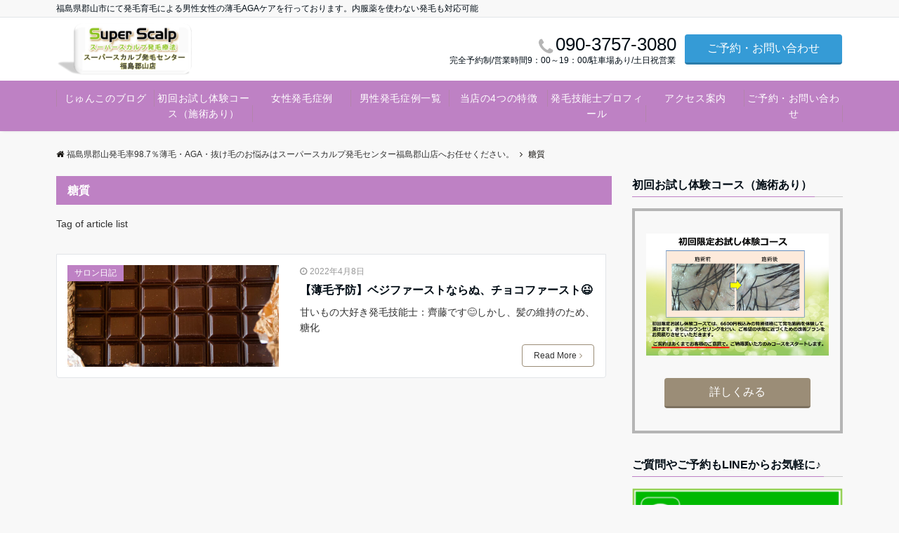

--- FILE ---
content_type: text/html; charset=UTF-8
request_url: https://ss-koriyama.com/tag/%E7%B3%96%E8%B3%AA/
body_size: 21057
content:
<!DOCTYPE html>
<html dir="ltr" lang="ja" prefix="og: https://ogp.me/ns#" dir="ltr">
<head prefix="og: http://ogp.me/ns# fb: http://ogp.me/ns/fb# article: http://ogp.me/ns/article#">
<meta charset="UTF-8">
<meta name="viewport" content="width=device-width,initial-scale=1.0">
<meta name="description" content="糖質 - Tag of article list">
<meta name="robots" content="noindex, follow">
<title>糖質 - 福島県郡山発毛率98.7％薄毛・AGA・抜け毛のお悩みはスーパースカルプ発毛センター福島郡山店へお任せください。</title>

		<!-- All in One SEO 4.9.3 - aioseo.com -->
	<meta name="robots" content="max-image-preview:large" />
	<link rel="canonical" href="https://ss-koriyama.com/tag/%e7%b3%96%e8%b3%aa/" />
	<meta name="generator" content="All in One SEO (AIOSEO) 4.9.3" />
		<script type="application/ld+json" class="aioseo-schema">
			{"@context":"https:\/\/schema.org","@graph":[{"@type":"BreadcrumbList","@id":"https:\/\/ss-koriyama.com\/tag\/%E7%B3%96%E8%B3%AA\/#breadcrumblist","itemListElement":[{"@type":"ListItem","@id":"https:\/\/ss-koriyama.com#listItem","position":1,"name":"\u30db\u30fc\u30e0","item":"https:\/\/ss-koriyama.com","nextItem":{"@type":"ListItem","@id":"https:\/\/ss-koriyama.com\/tag\/%e7%b3%96%e8%b3%aa\/#listItem","name":"\u7cd6\u8cea"}},{"@type":"ListItem","@id":"https:\/\/ss-koriyama.com\/tag\/%e7%b3%96%e8%b3%aa\/#listItem","position":2,"name":"\u7cd6\u8cea","previousItem":{"@type":"ListItem","@id":"https:\/\/ss-koriyama.com#listItem","name":"\u30db\u30fc\u30e0"}}]},{"@type":"CollectionPage","@id":"https:\/\/ss-koriyama.com\/tag\/%E7%B3%96%E8%B3%AA\/#collectionpage","url":"https:\/\/ss-koriyama.com\/tag\/%E7%B3%96%E8%B3%AA\/","name":"\u7cd6\u8cea - \u798f\u5cf6\u770c\u90e1\u5c71\u767a\u6bdb\u738798.7\uff05\u8584\u6bdb\u30fbAGA\u30fb\u629c\u3051\u6bdb\u306e\u304a\u60a9\u307f\u306f\u30b9\u30fc\u30d1\u30fc\u30b9\u30ab\u30eb\u30d7\u767a\u6bdb\u30bb\u30f3\u30bf\u30fc\u798f\u5cf6\u90e1\u5c71\u5e97\u3078\u304a\u4efb\u305b\u304f\u3060\u3055\u3044\u3002","inLanguage":"ja","isPartOf":{"@id":"https:\/\/ss-koriyama.com\/#website"},"breadcrumb":{"@id":"https:\/\/ss-koriyama.com\/tag\/%E7%B3%96%E8%B3%AA\/#breadcrumblist"}},{"@type":"Person","@id":"https:\/\/ss-koriyama.com\/#person","name":"ssfukushima@r2.1.12","image":{"@type":"ImageObject","@id":"https:\/\/ss-koriyama.com\/tag\/%E7%B3%96%E8%B3%AA\/#personImage","url":"https:\/\/secure.gravatar.com\/avatar\/0f256ce2e07bbdbea3b0cc8a5ca4b59bb0e0127451818cde6957459dd74bc9d2?s=96&d=mm&r=g","width":96,"height":96,"caption":"ssfukushima@r2.1.12"}},{"@type":"WebSite","@id":"https:\/\/ss-koriyama.com\/#website","url":"https:\/\/ss-koriyama.com\/","name":"\u798f\u5cf6\u770c\u90e1\u5c71\u767a\u6bdb\u738798.7\uff05\u8584\u6bdb\u30fbAGA\u30fb\u629c\u3051\u6bdb\u306e\u304a\u60a9\u307f\u306f\u30b9\u30fc\u30d1\u30fc\u30b9\u30ab\u30eb\u30d7\u767a\u6bdb\u30bb\u30f3\u30bf\u30fc\u798f\u5cf6\u90e1\u5c71\u5e97\u3078\u304a\u4efb\u305b\u304f\u3060\u3055\u3044\u3002","description":"\u798f\u5cf6\u770c\u90e1\u5c71\u5e02\u306b\u3066\u767a\u6bdb\u80b2\u6bdb\u306b\u3088\u308b\u7537\u6027\u5973\u6027\u306e\u8584\u6bdbAGA\u30b1\u30a2\u3092\u884c\u3063\u3066\u304a\u308a\u307e\u3059\u3002\u5185\u670d\u85ac\u3092\u4f7f\u308f\u306a\u3044\u767a\u6bdb\u3082\u5bfe\u5fdc\u53ef\u80fd","inLanguage":"ja","publisher":{"@id":"https:\/\/ss-koriyama.com\/#person"}}]}
		</script>
		<!-- All in One SEO -->

<link rel="alternate" type="application/rss+xml" title="福島県郡山発毛率98.7％薄毛・AGA・抜け毛のお悩みはスーパースカルプ発毛センター福島郡山店へお任せください。 &raquo; フィード" href="https://ss-koriyama.com/feed/" />
<link rel="alternate" type="application/rss+xml" title="福島県郡山発毛率98.7％薄毛・AGA・抜け毛のお悩みはスーパースカルプ発毛センター福島郡山店へお任せください。 &raquo; コメントフィード" href="https://ss-koriyama.com/comments/feed/" />
<link rel="alternate" type="application/rss+xml" title="福島県郡山発毛率98.7％薄毛・AGA・抜け毛のお悩みはスーパースカルプ発毛センター福島郡山店へお任せください。 &raquo; 糖質 タグのフィード" href="https://ss-koriyama.com/tag/%e7%b3%96%e8%b3%aa/feed/" />
		<!-- This site uses the Google Analytics by MonsterInsights plugin v8.10.0 - Using Analytics tracking - https://www.monsterinsights.com/ -->
							<script
				src="//www.googletagmanager.com/gtag/js?id=G-5PGFJSFCW6"  data-cfasync="false" data-wpfc-render="false" async></script>
			<script data-cfasync="false" data-wpfc-render="false">
				var mi_version = '8.10.0';
				var mi_track_user = true;
				var mi_no_track_reason = '';
				
								var disableStrs = [
										'ga-disable-G-5PGFJSFCW6',
														];

				/* Function to detect opted out users */
				function __gtagTrackerIsOptedOut() {
					for (var index = 0; index < disableStrs.length; index++) {
						if (document.cookie.indexOf(disableStrs[index] + '=true') > -1) {
							return true;
						}
					}

					return false;
				}

				/* Disable tracking if the opt-out cookie exists. */
				if (__gtagTrackerIsOptedOut()) {
					for (var index = 0; index < disableStrs.length; index++) {
						window[disableStrs[index]] = true;
					}
				}

				/* Opt-out function */
				function __gtagTrackerOptout() {
					for (var index = 0; index < disableStrs.length; index++) {
						document.cookie = disableStrs[index] + '=true; expires=Thu, 31 Dec 2099 23:59:59 UTC; path=/';
						window[disableStrs[index]] = true;
					}
				}

				if ('undefined' === typeof gaOptout) {
					function gaOptout() {
						__gtagTrackerOptout();
					}
				}
								window.dataLayer = window.dataLayer || [];

				window.MonsterInsightsDualTracker = {
					helpers: {},
					trackers: {},
				};
				if (mi_track_user) {
					function __gtagDataLayer() {
						dataLayer.push(arguments);
					}

					function __gtagTracker(type, name, parameters) {
						if (!parameters) {
							parameters = {};
						}

						if (parameters.send_to) {
							__gtagDataLayer.apply(null, arguments);
							return;
						}

						if (type === 'event') {
														parameters.send_to = monsterinsights_frontend.v4_id;
							var hookName = name;
							if (typeof parameters['event_category'] !== 'undefined') {
								hookName = parameters['event_category'] + ':' + name;
							}

							if (typeof MonsterInsightsDualTracker.trackers[hookName] !== 'undefined') {
								MonsterInsightsDualTracker.trackers[hookName](parameters);
							} else {
								__gtagDataLayer('event', name, parameters);
							}
							
													} else {
							__gtagDataLayer.apply(null, arguments);
						}
					}

					__gtagTracker('js', new Date());
					__gtagTracker('set', {
						'developer_id.dZGIzZG': true,
											});
										__gtagTracker('config', 'G-5PGFJSFCW6', {"forceSSL":"true","link_attribution":"true"} );
															window.gtag = __gtagTracker;										(function () {
						/* https://developers.google.com/analytics/devguides/collection/analyticsjs/ */
						/* ga and __gaTracker compatibility shim. */
						var noopfn = function () {
							return null;
						};
						var newtracker = function () {
							return new Tracker();
						};
						var Tracker = function () {
							return null;
						};
						var p = Tracker.prototype;
						p.get = noopfn;
						p.set = noopfn;
						p.send = function () {
							var args = Array.prototype.slice.call(arguments);
							args.unshift('send');
							__gaTracker.apply(null, args);
						};
						var __gaTracker = function () {
							var len = arguments.length;
							if (len === 0) {
								return;
							}
							var f = arguments[len - 1];
							if (typeof f !== 'object' || f === null || typeof f.hitCallback !== 'function') {
								if ('send' === arguments[0]) {
									var hitConverted, hitObject = false, action;
									if ('event' === arguments[1]) {
										if ('undefined' !== typeof arguments[3]) {
											hitObject = {
												'eventAction': arguments[3],
												'eventCategory': arguments[2],
												'eventLabel': arguments[4],
												'value': arguments[5] ? arguments[5] : 1,
											}
										}
									}
									if ('pageview' === arguments[1]) {
										if ('undefined' !== typeof arguments[2]) {
											hitObject = {
												'eventAction': 'page_view',
												'page_path': arguments[2],
											}
										}
									}
									if (typeof arguments[2] === 'object') {
										hitObject = arguments[2];
									}
									if (typeof arguments[5] === 'object') {
										Object.assign(hitObject, arguments[5]);
									}
									if ('undefined' !== typeof arguments[1].hitType) {
										hitObject = arguments[1];
										if ('pageview' === hitObject.hitType) {
											hitObject.eventAction = 'page_view';
										}
									}
									if (hitObject) {
										action = 'timing' === arguments[1].hitType ? 'timing_complete' : hitObject.eventAction;
										hitConverted = mapArgs(hitObject);
										__gtagTracker('event', action, hitConverted);
									}
								}
								return;
							}

							function mapArgs(args) {
								var arg, hit = {};
								var gaMap = {
									'eventCategory': 'event_category',
									'eventAction': 'event_action',
									'eventLabel': 'event_label',
									'eventValue': 'event_value',
									'nonInteraction': 'non_interaction',
									'timingCategory': 'event_category',
									'timingVar': 'name',
									'timingValue': 'value',
									'timingLabel': 'event_label',
									'page': 'page_path',
									'location': 'page_location',
									'title': 'page_title',
								};
								for (arg in args) {
																		if (!(!args.hasOwnProperty(arg) || !gaMap.hasOwnProperty(arg))) {
										hit[gaMap[arg]] = args[arg];
									} else {
										hit[arg] = args[arg];
									}
								}
								return hit;
							}

							try {
								f.hitCallback();
							} catch (ex) {
							}
						};
						__gaTracker.create = newtracker;
						__gaTracker.getByName = newtracker;
						__gaTracker.getAll = function () {
							return [];
						};
						__gaTracker.remove = noopfn;
						__gaTracker.loaded = true;
						window['__gaTracker'] = __gaTracker;
					})();
									} else {
										console.log("");
					(function () {
						function __gtagTracker() {
							return null;
						}

						window['__gtagTracker'] = __gtagTracker;
						window['gtag'] = __gtagTracker;
					})();
									}
			</script>
				<!-- / Google Analytics by MonsterInsights -->
		<style id='wp-img-auto-sizes-contain-inline-css'>
img:is([sizes=auto i],[sizes^="auto," i]){contain-intrinsic-size:3000px 1500px}
/*# sourceURL=wp-img-auto-sizes-contain-inline-css */
</style>
<style id='wp-block-library-inline-css'>
:root{--wp-block-synced-color:#7a00df;--wp-block-synced-color--rgb:122,0,223;--wp-bound-block-color:var(--wp-block-synced-color);--wp-editor-canvas-background:#ddd;--wp-admin-theme-color:#007cba;--wp-admin-theme-color--rgb:0,124,186;--wp-admin-theme-color-darker-10:#006ba1;--wp-admin-theme-color-darker-10--rgb:0,107,160.5;--wp-admin-theme-color-darker-20:#005a87;--wp-admin-theme-color-darker-20--rgb:0,90,135;--wp-admin-border-width-focus:2px}@media (min-resolution:192dpi){:root{--wp-admin-border-width-focus:1.5px}}.wp-element-button{cursor:pointer}:root .has-very-light-gray-background-color{background-color:#eee}:root .has-very-dark-gray-background-color{background-color:#313131}:root .has-very-light-gray-color{color:#eee}:root .has-very-dark-gray-color{color:#313131}:root .has-vivid-green-cyan-to-vivid-cyan-blue-gradient-background{background:linear-gradient(135deg,#00d084,#0693e3)}:root .has-purple-crush-gradient-background{background:linear-gradient(135deg,#34e2e4,#4721fb 50%,#ab1dfe)}:root .has-hazy-dawn-gradient-background{background:linear-gradient(135deg,#faaca8,#dad0ec)}:root .has-subdued-olive-gradient-background{background:linear-gradient(135deg,#fafae1,#67a671)}:root .has-atomic-cream-gradient-background{background:linear-gradient(135deg,#fdd79a,#004a59)}:root .has-nightshade-gradient-background{background:linear-gradient(135deg,#330968,#31cdcf)}:root .has-midnight-gradient-background{background:linear-gradient(135deg,#020381,#2874fc)}:root{--wp--preset--font-size--normal:16px;--wp--preset--font-size--huge:42px}.has-regular-font-size{font-size:1em}.has-larger-font-size{font-size:2.625em}.has-normal-font-size{font-size:var(--wp--preset--font-size--normal)}.has-huge-font-size{font-size:var(--wp--preset--font-size--huge)}.has-text-align-center{text-align:center}.has-text-align-left{text-align:left}.has-text-align-right{text-align:right}.has-fit-text{white-space:nowrap!important}#end-resizable-editor-section{display:none}.aligncenter{clear:both}.items-justified-left{justify-content:flex-start}.items-justified-center{justify-content:center}.items-justified-right{justify-content:flex-end}.items-justified-space-between{justify-content:space-between}.screen-reader-text{border:0;clip-path:inset(50%);height:1px;margin:-1px;overflow:hidden;padding:0;position:absolute;width:1px;word-wrap:normal!important}.screen-reader-text:focus{background-color:#ddd;clip-path:none;color:#444;display:block;font-size:1em;height:auto;left:5px;line-height:normal;padding:15px 23px 14px;text-decoration:none;top:5px;width:auto;z-index:100000}html :where(.has-border-color){border-style:solid}html :where([style*=border-top-color]){border-top-style:solid}html :where([style*=border-right-color]){border-right-style:solid}html :where([style*=border-bottom-color]){border-bottom-style:solid}html :where([style*=border-left-color]){border-left-style:solid}html :where([style*=border-width]){border-style:solid}html :where([style*=border-top-width]){border-top-style:solid}html :where([style*=border-right-width]){border-right-style:solid}html :where([style*=border-bottom-width]){border-bottom-style:solid}html :where([style*=border-left-width]){border-left-style:solid}html :where(img[class*=wp-image-]){height:auto;max-width:100%}:where(figure){margin:0 0 1em}html :where(.is-position-sticky){--wp-admin--admin-bar--position-offset:var(--wp-admin--admin-bar--height,0px)}@media screen and (max-width:600px){html :where(.is-position-sticky){--wp-admin--admin-bar--position-offset:0px}}

/*# sourceURL=wp-block-library-inline-css */
</style><style id='wp-block-categories-inline-css'>
.wp-block-categories{box-sizing:border-box}.wp-block-categories.alignleft{margin-right:2em}.wp-block-categories.alignright{margin-left:2em}.wp-block-categories.wp-block-categories-dropdown.aligncenter{text-align:center}.wp-block-categories .wp-block-categories__label{display:block;width:100%}
/*# sourceURL=https://ss-koriyama.com/wp-includes/blocks/categories/style.min.css */
</style>
<style id='wp-block-heading-inline-css'>
h1:where(.wp-block-heading).has-background,h2:where(.wp-block-heading).has-background,h3:where(.wp-block-heading).has-background,h4:where(.wp-block-heading).has-background,h5:where(.wp-block-heading).has-background,h6:where(.wp-block-heading).has-background{padding:1.25em 2.375em}h1.has-text-align-left[style*=writing-mode]:where([style*=vertical-lr]),h1.has-text-align-right[style*=writing-mode]:where([style*=vertical-rl]),h2.has-text-align-left[style*=writing-mode]:where([style*=vertical-lr]),h2.has-text-align-right[style*=writing-mode]:where([style*=vertical-rl]),h3.has-text-align-left[style*=writing-mode]:where([style*=vertical-lr]),h3.has-text-align-right[style*=writing-mode]:where([style*=vertical-rl]),h4.has-text-align-left[style*=writing-mode]:where([style*=vertical-lr]),h4.has-text-align-right[style*=writing-mode]:where([style*=vertical-rl]),h5.has-text-align-left[style*=writing-mode]:where([style*=vertical-lr]),h5.has-text-align-right[style*=writing-mode]:where([style*=vertical-rl]),h6.has-text-align-left[style*=writing-mode]:where([style*=vertical-lr]),h6.has-text-align-right[style*=writing-mode]:where([style*=vertical-rl]){rotate:180deg}
/*# sourceURL=https://ss-koriyama.com/wp-includes/blocks/heading/style.min.css */
</style>
<style id='wp-block-latest-posts-inline-css'>
.wp-block-latest-posts{box-sizing:border-box}.wp-block-latest-posts.alignleft{margin-right:2em}.wp-block-latest-posts.alignright{margin-left:2em}.wp-block-latest-posts.wp-block-latest-posts__list{list-style:none}.wp-block-latest-posts.wp-block-latest-posts__list li{clear:both;overflow-wrap:break-word}.wp-block-latest-posts.is-grid{display:flex;flex-wrap:wrap}.wp-block-latest-posts.is-grid li{margin:0 1.25em 1.25em 0;width:100%}@media (min-width:600px){.wp-block-latest-posts.columns-2 li{width:calc(50% - .625em)}.wp-block-latest-posts.columns-2 li:nth-child(2n){margin-right:0}.wp-block-latest-posts.columns-3 li{width:calc(33.33333% - .83333em)}.wp-block-latest-posts.columns-3 li:nth-child(3n){margin-right:0}.wp-block-latest-posts.columns-4 li{width:calc(25% - .9375em)}.wp-block-latest-posts.columns-4 li:nth-child(4n){margin-right:0}.wp-block-latest-posts.columns-5 li{width:calc(20% - 1em)}.wp-block-latest-posts.columns-5 li:nth-child(5n){margin-right:0}.wp-block-latest-posts.columns-6 li{width:calc(16.66667% - 1.04167em)}.wp-block-latest-posts.columns-6 li:nth-child(6n){margin-right:0}}:root :where(.wp-block-latest-posts.is-grid){padding:0}:root :where(.wp-block-latest-posts.wp-block-latest-posts__list){padding-left:0}.wp-block-latest-posts__post-author,.wp-block-latest-posts__post-date{display:block;font-size:.8125em}.wp-block-latest-posts__post-excerpt,.wp-block-latest-posts__post-full-content{margin-bottom:1em;margin-top:.5em}.wp-block-latest-posts__featured-image a{display:inline-block}.wp-block-latest-posts__featured-image img{height:auto;max-width:100%;width:auto}.wp-block-latest-posts__featured-image.alignleft{float:left;margin-right:1em}.wp-block-latest-posts__featured-image.alignright{float:right;margin-left:1em}.wp-block-latest-posts__featured-image.aligncenter{margin-bottom:1em;text-align:center}
/*# sourceURL=https://ss-koriyama.com/wp-includes/blocks/latest-posts/style.min.css */
</style>
<style id='wp-block-group-inline-css'>
.wp-block-group{box-sizing:border-box}:where(.wp-block-group.wp-block-group-is-layout-constrained){position:relative}
/*# sourceURL=https://ss-koriyama.com/wp-includes/blocks/group/style.min.css */
</style>
<style id='wp-block-paragraph-inline-css'>
.is-small-text{font-size:.875em}.is-regular-text{font-size:1em}.is-large-text{font-size:2.25em}.is-larger-text{font-size:3em}.has-drop-cap:not(:focus):first-letter{float:left;font-size:8.4em;font-style:normal;font-weight:100;line-height:.68;margin:.05em .1em 0 0;text-transform:uppercase}body.rtl .has-drop-cap:not(:focus):first-letter{float:none;margin-left:.1em}p.has-drop-cap.has-background{overflow:hidden}:root :where(p.has-background){padding:1.25em 2.375em}:where(p.has-text-color:not(.has-link-color)) a{color:inherit}p.has-text-align-left[style*="writing-mode:vertical-lr"],p.has-text-align-right[style*="writing-mode:vertical-rl"]{rotate:180deg}
/*# sourceURL=https://ss-koriyama.com/wp-includes/blocks/paragraph/style.min.css */
</style>
<style id='global-styles-inline-css'>
:root{--wp--preset--aspect-ratio--square: 1;--wp--preset--aspect-ratio--4-3: 4/3;--wp--preset--aspect-ratio--3-4: 3/4;--wp--preset--aspect-ratio--3-2: 3/2;--wp--preset--aspect-ratio--2-3: 2/3;--wp--preset--aspect-ratio--16-9: 16/9;--wp--preset--aspect-ratio--9-16: 9/16;--wp--preset--color--black: #333333;--wp--preset--color--cyan-bluish-gray: #abb8c3;--wp--preset--color--white: #ffffff;--wp--preset--color--pale-pink: #f78da7;--wp--preset--color--vivid-red: #cf2e2e;--wp--preset--color--luminous-vivid-orange: #ff6900;--wp--preset--color--luminous-vivid-amber: #fcb900;--wp--preset--color--light-green-cyan: #7bdcb5;--wp--preset--color--vivid-green-cyan: #00d084;--wp--preset--color--pale-cyan-blue: #8ed1fc;--wp--preset--color--vivid-cyan-blue: #0693e3;--wp--preset--color--vivid-purple: #9b51e0;--wp--preset--color--dark-01: #3f5973;--wp--preset--color--dark-02: #8ba0b6;--wp--preset--color--dark-03: #9b8d77;--wp--preset--color--light-01: #5f83a8;--wp--preset--color--light-02: #bfcbd7;--wp--preset--color--light-03: #bfb6a8;--wp--preset--color--info: #007bff;--wp--preset--color--success: #00c851;--wp--preset--color--warning: #dc3545;--wp--preset--color--yellow: #f0ad4e;--wp--preset--color--orange: #f2852f;--wp--preset--color--purple: #9b51e0;--wp--preset--color--gray: #e5e7e8;--wp--preset--color--dark-gray: #b8bcc0;--wp--preset--color--light-black: #484848;--wp--preset--color--dark-white: #f8f8f8;--wp--preset--gradient--vivid-cyan-blue-to-vivid-purple: linear-gradient(135deg,rgb(6,147,227) 0%,rgb(155,81,224) 100%);--wp--preset--gradient--light-green-cyan-to-vivid-green-cyan: linear-gradient(135deg,rgb(122,220,180) 0%,rgb(0,208,130) 100%);--wp--preset--gradient--luminous-vivid-amber-to-luminous-vivid-orange: linear-gradient(135deg,rgb(252,185,0) 0%,rgb(255,105,0) 100%);--wp--preset--gradient--luminous-vivid-orange-to-vivid-red: linear-gradient(135deg,rgb(255,105,0) 0%,rgb(207,46,46) 100%);--wp--preset--gradient--very-light-gray-to-cyan-bluish-gray: linear-gradient(135deg,rgb(238,238,238) 0%,rgb(169,184,195) 100%);--wp--preset--gradient--cool-to-warm-spectrum: linear-gradient(135deg,rgb(74,234,220) 0%,rgb(151,120,209) 20%,rgb(207,42,186) 40%,rgb(238,44,130) 60%,rgb(251,105,98) 80%,rgb(254,248,76) 100%);--wp--preset--gradient--blush-light-purple: linear-gradient(135deg,rgb(255,206,236) 0%,rgb(152,150,240) 100%);--wp--preset--gradient--blush-bordeaux: linear-gradient(135deg,rgb(254,205,165) 0%,rgb(254,45,45) 50%,rgb(107,0,62) 100%);--wp--preset--gradient--luminous-dusk: linear-gradient(135deg,rgb(255,203,112) 0%,rgb(199,81,192) 50%,rgb(65,88,208) 100%);--wp--preset--gradient--pale-ocean: linear-gradient(135deg,rgb(255,245,203) 0%,rgb(182,227,212) 50%,rgb(51,167,181) 100%);--wp--preset--gradient--electric-grass: linear-gradient(135deg,rgb(202,248,128) 0%,rgb(113,206,126) 100%);--wp--preset--gradient--midnight: linear-gradient(135deg,rgb(2,3,129) 0%,rgb(40,116,252) 100%);--wp--preset--font-size--small: 13px;--wp--preset--font-size--medium: 20px;--wp--preset--font-size--large: 36px;--wp--preset--font-size--x-large: 42px;--wp--preset--spacing--20: 0.44rem;--wp--preset--spacing--30: 0.67rem;--wp--preset--spacing--40: 1rem;--wp--preset--spacing--50: 1.5rem;--wp--preset--spacing--60: 2.25rem;--wp--preset--spacing--70: 3.38rem;--wp--preset--spacing--80: 5.06rem;--wp--preset--shadow--natural: 6px 6px 9px rgba(0, 0, 0, 0.2);--wp--preset--shadow--deep: 12px 12px 50px rgba(0, 0, 0, 0.4);--wp--preset--shadow--sharp: 6px 6px 0px rgba(0, 0, 0, 0.2);--wp--preset--shadow--outlined: 6px 6px 0px -3px rgb(255, 255, 255), 6px 6px rgb(0, 0, 0);--wp--preset--shadow--crisp: 6px 6px 0px rgb(0, 0, 0);}:where(.is-layout-flex){gap: 0.5em;}:where(.is-layout-grid){gap: 0.5em;}body .is-layout-flex{display: flex;}.is-layout-flex{flex-wrap: wrap;align-items: center;}.is-layout-flex > :is(*, div){margin: 0;}body .is-layout-grid{display: grid;}.is-layout-grid > :is(*, div){margin: 0;}:where(.wp-block-columns.is-layout-flex){gap: 2em;}:where(.wp-block-columns.is-layout-grid){gap: 2em;}:where(.wp-block-post-template.is-layout-flex){gap: 1.25em;}:where(.wp-block-post-template.is-layout-grid){gap: 1.25em;}.has-black-color{color: var(--wp--preset--color--black) !important;}.has-cyan-bluish-gray-color{color: var(--wp--preset--color--cyan-bluish-gray) !important;}.has-white-color{color: var(--wp--preset--color--white) !important;}.has-pale-pink-color{color: var(--wp--preset--color--pale-pink) !important;}.has-vivid-red-color{color: var(--wp--preset--color--vivid-red) !important;}.has-luminous-vivid-orange-color{color: var(--wp--preset--color--luminous-vivid-orange) !important;}.has-luminous-vivid-amber-color{color: var(--wp--preset--color--luminous-vivid-amber) !important;}.has-light-green-cyan-color{color: var(--wp--preset--color--light-green-cyan) !important;}.has-vivid-green-cyan-color{color: var(--wp--preset--color--vivid-green-cyan) !important;}.has-pale-cyan-blue-color{color: var(--wp--preset--color--pale-cyan-blue) !important;}.has-vivid-cyan-blue-color{color: var(--wp--preset--color--vivid-cyan-blue) !important;}.has-vivid-purple-color{color: var(--wp--preset--color--vivid-purple) !important;}.has-black-background-color{background-color: var(--wp--preset--color--black) !important;}.has-cyan-bluish-gray-background-color{background-color: var(--wp--preset--color--cyan-bluish-gray) !important;}.has-white-background-color{background-color: var(--wp--preset--color--white) !important;}.has-pale-pink-background-color{background-color: var(--wp--preset--color--pale-pink) !important;}.has-vivid-red-background-color{background-color: var(--wp--preset--color--vivid-red) !important;}.has-luminous-vivid-orange-background-color{background-color: var(--wp--preset--color--luminous-vivid-orange) !important;}.has-luminous-vivid-amber-background-color{background-color: var(--wp--preset--color--luminous-vivid-amber) !important;}.has-light-green-cyan-background-color{background-color: var(--wp--preset--color--light-green-cyan) !important;}.has-vivid-green-cyan-background-color{background-color: var(--wp--preset--color--vivid-green-cyan) !important;}.has-pale-cyan-blue-background-color{background-color: var(--wp--preset--color--pale-cyan-blue) !important;}.has-vivid-cyan-blue-background-color{background-color: var(--wp--preset--color--vivid-cyan-blue) !important;}.has-vivid-purple-background-color{background-color: var(--wp--preset--color--vivid-purple) !important;}.has-black-border-color{border-color: var(--wp--preset--color--black) !important;}.has-cyan-bluish-gray-border-color{border-color: var(--wp--preset--color--cyan-bluish-gray) !important;}.has-white-border-color{border-color: var(--wp--preset--color--white) !important;}.has-pale-pink-border-color{border-color: var(--wp--preset--color--pale-pink) !important;}.has-vivid-red-border-color{border-color: var(--wp--preset--color--vivid-red) !important;}.has-luminous-vivid-orange-border-color{border-color: var(--wp--preset--color--luminous-vivid-orange) !important;}.has-luminous-vivid-amber-border-color{border-color: var(--wp--preset--color--luminous-vivid-amber) !important;}.has-light-green-cyan-border-color{border-color: var(--wp--preset--color--light-green-cyan) !important;}.has-vivid-green-cyan-border-color{border-color: var(--wp--preset--color--vivid-green-cyan) !important;}.has-pale-cyan-blue-border-color{border-color: var(--wp--preset--color--pale-cyan-blue) !important;}.has-vivid-cyan-blue-border-color{border-color: var(--wp--preset--color--vivid-cyan-blue) !important;}.has-vivid-purple-border-color{border-color: var(--wp--preset--color--vivid-purple) !important;}.has-vivid-cyan-blue-to-vivid-purple-gradient-background{background: var(--wp--preset--gradient--vivid-cyan-blue-to-vivid-purple) !important;}.has-light-green-cyan-to-vivid-green-cyan-gradient-background{background: var(--wp--preset--gradient--light-green-cyan-to-vivid-green-cyan) !important;}.has-luminous-vivid-amber-to-luminous-vivid-orange-gradient-background{background: var(--wp--preset--gradient--luminous-vivid-amber-to-luminous-vivid-orange) !important;}.has-luminous-vivid-orange-to-vivid-red-gradient-background{background: var(--wp--preset--gradient--luminous-vivid-orange-to-vivid-red) !important;}.has-very-light-gray-to-cyan-bluish-gray-gradient-background{background: var(--wp--preset--gradient--very-light-gray-to-cyan-bluish-gray) !important;}.has-cool-to-warm-spectrum-gradient-background{background: var(--wp--preset--gradient--cool-to-warm-spectrum) !important;}.has-blush-light-purple-gradient-background{background: var(--wp--preset--gradient--blush-light-purple) !important;}.has-blush-bordeaux-gradient-background{background: var(--wp--preset--gradient--blush-bordeaux) !important;}.has-luminous-dusk-gradient-background{background: var(--wp--preset--gradient--luminous-dusk) !important;}.has-pale-ocean-gradient-background{background: var(--wp--preset--gradient--pale-ocean) !important;}.has-electric-grass-gradient-background{background: var(--wp--preset--gradient--electric-grass) !important;}.has-midnight-gradient-background{background: var(--wp--preset--gradient--midnight) !important;}.has-small-font-size{font-size: var(--wp--preset--font-size--small) !important;}.has-medium-font-size{font-size: var(--wp--preset--font-size--medium) !important;}.has-large-font-size{font-size: var(--wp--preset--font-size--large) !important;}.has-x-large-font-size{font-size: var(--wp--preset--font-size--x-large) !important;}
/*# sourceURL=global-styles-inline-css */
</style>

<style id='classic-theme-styles-inline-css'>
/*! This file is auto-generated */
.wp-block-button__link{color:#fff;background-color:#32373c;border-radius:9999px;box-shadow:none;text-decoration:none;padding:calc(.667em + 2px) calc(1.333em + 2px);font-size:1.125em}.wp-block-file__button{background:#32373c;color:#fff;text-decoration:none}
/*# sourceURL=/wp-includes/css/classic-themes.min.css */
</style>
<link rel='stylesheet' id='contact-form-7-css' href='https://ss-koriyama.com/wp-content/plugins/contact-form-7/includes/css/styles.css?ver=6.1.4' media='all' />
<link rel='stylesheet' id='toc-screen-css' href='https://ss-koriyama.com/wp-content/plugins/table-of-contents-plus/screen.min.css?ver=2106' media='all' />
<link rel='stylesheet' id='emanon-swiper-css-css' href='https://ss-koriyama.com/wp-content/themes/emanon-pro/lib/css/swiper.min.css?ver=6.9' media='all' />
<link rel='stylesheet' id='parent-style-css' href='https://ss-koriyama.com/wp-content/themes/emanon-pro/style.css?ver=1.6.4' media='all' />
<link rel='stylesheet' id='child-style-css' href='https://ss-koriyama.com/wp-content/themes/emanon-business/style.css?ver=1.6.4' media='all' />
<link rel='stylesheet' id='animate-css' href='https://ss-koriyama.com/wp-content/themes/emanon-pro/lib/css/animate.min.css?ver=6.9' media='all' />
<link rel='stylesheet' id='font-awesome-css' href='https://ss-koriyama.com/wp-content/themes/emanon-pro/lib/css/font-awesome.min.css?ver=1.6.4' media='all' />
<script src="https://ss-koriyama.com/wp-content/plugins/google-analytics-for-wordpress/assets/js/frontend-gtag.min.js?ver=8.10.0" id="monsterinsights-frontend-script-js"></script>
<script data-cfasync="false" data-wpfc-render="false" id='monsterinsights-frontend-script-js-extra'>var monsterinsights_frontend = {"js_events_tracking":"true","download_extensions":"doc,pdf,ppt,zip,xls,docx,pptx,xlsx","inbound_paths":"[{\"path\":\"\\\/go\\\/\",\"label\":\"affiliate\"},{\"path\":\"\\\/recommend\\\/\",\"label\":\"affiliate\"}]","home_url":"https:\/\/ss-koriyama.com","hash_tracking":"false","ua":"","v4_id":"G-5PGFJSFCW6"};</script>
<script src="https://ss-koriyama.com/wp-includes/js/jquery/jquery.min.js?ver=3.7.1" id="jquery-js"></script>
<link rel="https://api.w.org/" href="https://ss-koriyama.com/wp-json/" /><link rel="alternate" title="JSON" type="application/json" href="https://ss-koriyama.com/wp-json/wp/v2/tags/227" /><link rel="EditURI" type="application/rsd+xml" title="RSD" href="https://ss-koriyama.com/xmlrpc.php?rsd" />
<style>
/*--main color--*/
.default-nav, .global-nav .menu-item .sub-menu .menu-item,.mb-horizontal-nav{background-color:#be81c4;}
.fa,.required,.widget-line a{color:#be81c4;}
#wp-calendar a{color:#be81c4;font-weight: bold;}
.cat-name, .sticky .cat-name{background-color:#be81c4;}
.pagination a:hover,.pagination .current{background-color:#be81c4;border:solid 1px #be81c4;}
.wpp-list li a:before{background-color:#be81c4;}
.loader{position:absolute;top:0;left:0;bottom:0;right:0;margin:auto;border-left:6px solid #be81c4;}
/*--link color--*/
.global-nav .current-menu-item > a,.global-nav .current-menu-item > a .fa,#modal-global-nav-container .current-menu-item a,#modal-global-nav-container .sub-menu .current-menu-item a,.side-widget .current-menu-item a,.mb-horizontal-nav-inner .current-menu-item a,.mb-horizontal-nav-inner .current-menu-item a .fa,.entry-title a:active,.pagination a,.post-nav .fa{color:#9b8d77;}
.global-nav-default > li:first-child:before, .global-nav-default > li:after{background-color:#9b8d77;}
.article-body a{color:#9b8d77;}
.follow-line a{color:#be81c4;}
.author-profile-text .author-name a{color:#9b8d77;}
.recommend-date a {display:block;text-decoration:none;color:#000c15;}
.next-page .post-page-numbers.current span{background-color:#b5b5b5;color:#fff;}
.next-page a span {background-color:#fff;color:#9b8d77;}
.comment-page-link .page-numbers{background-color:#fff;color:#9b8d77;}
.comment-page-link .current{background-color:#b5b5b5;color:#fff;}
.side-widget li a:after{color:#9b8d77;}
blockquote a, .box-default a, .box-info a{color:#9b8d77;}
.follow-user-url a:hover .fa{color:#9b8d77;}
.popular-post-rank{border-color:#9b8d77 transparent transparent transparent;}
/*--link hover--*/
a:hover,.global-nav a:hover,.side-widget a:hover,.side-widget li a:hover:before,#wp-calendar a:hover,.entry-title a:hover,.footer-follow-btn a:hover .fa{color:#b5b5b5;}
.featured-title h2:hover{color:#b5b5b5;}
.author-profile-text .author-name a:hover{color:#b5b5b5;}
follow-user-url a:hover .fa{color:#b5b5b5;}
.next-page a span:hover{background-color:#b5b5b5;color:#fff;}
.comment-page-link .page-numbers:hover{background-color:#b5b5b5;color:#fff;}
.tagcloud a:hover{border:solid 1px #b5b5b5;color:#b5b5b5;}
blockquote a:hover, .box-default a:hover, .box-info a:hover{color:#b5b5b5;}
#modal-global-nav-container .global-nav-default li a:hover{color:#b5b5b5;}
.side-widget li a:hover:after{color:#b5b5b5;}
.widget-contact a:hover .fa{color:#b5b5b5;}
#sidebar-cta {border:solid 4px #b5b5b5;}
.popular-post li a:hover .popular-post-rank{border-color:#b5b5b5 transparent transparent transparent;}
/*--btn color--*/
.btn-more{background-color:#9b8d77;border:solid 1px #9b8d77;}
.btn a{background-color:#9b8d77;color:#fff;}
.btn a:hover{color:#fff;}
.btn-border{display:block;padding:8px 16px;border:solid 1px #9b8d77;}
.btn-border .fa{color:#9b8d77;}
input[type=submit]{background-color:#9b8d77;color:#fff;}
/* gutenberg File */
.wp-block-file .wp-block-file__button{display:inline-block;padding:8px 32px!important;border-radius:4px!important;line-height:1.5!important;border-bottom:solid 3px rgba(0,0,0,0.2)!important;background-color:#9b8d77!important;color:#fff!important;font-size:16px!important}
/* gutenberg button */
.wp-block-button a{text-decoration:none;}
/* gutenberg pullquote */
.wp-block-pullquote blockquote{margin:0!important;border:none!important;quotes:none!important;background-color:inherit!important;}
.wp-block-pullquote{border-top:3px solid #e2e5e8;border-bottom:3px solid #e2e5e8;color:#303030;}
/*--header-*/
.header-area-height{height:90px;}
.header-brand {line-height:90px;}
.header,.header-area-height-line #gnav{background-color:#fff;}
.top-bar{background-color:#f8f8f8;}
.site-description {color:#000c15}
.header-table .site-description{line-height:1.5;font-size:12px;}
.header-site-name a{color:#000c15}
.header-site-name a:hover{color:#b5b5b5;}
.header-logo img, .modal-header-logo img{max-height:70px;width:auto;}
.global-nav-line li a{color:#000c15;}
#mb-scroll-nav .header-site-name a{color:#000c15;font-size:16px;}
#mb-scroll-nav .header-site-name a:hover{color:#b5b5b5;}
@media screen and ( min-width: 768px ){
.header-site-name a{font-size:24px;}
.header-area-height,.header-widget{height:90px;}
.header-brand {line-height:90px;}
}
@media screen and ( min-width: 992px ){
.header-logo img{max-height:75px;width:auto;}
}
/*--header cta-*/
.header-cta-tell .fa{height:18px;font-size:26px;color:#b5b5b5;}
.header-cta-tell .tell-number{font-size:26px;color:#000c15;}
.header-cta-tell .tell-text{color:#000c15;}
.header-phone{position:absolute;top:50%;right:40px;-webkit-transform:translateY(-50%);transform:translateY(-50%);z-index:999;}
.header-phone .fa{font-size:42px;font-size:4.2rem;color:#b5b5b5;}
.header-mail{position:absolute;top:50%;right:40px;-webkit-transform:translateY(-50%);transform:translateY(-50%);z-index:999;}
.header-mail .fa{font-size:42px;font-size:4.2rem;color:#b5b5b5;}
.header-phone{position:absolute;top:50%;right:40px;-webkit-transform:translateY(-50%);transform:translateY(-50%);z-index:999;}
.header-phone .fa{font-size:42px;font-size:4.2rem;color:#b5b5b5;}
.header-mail{position:absolute;top:50%;right:88px;-webkit-transform:translateY(-50%);transform:translateY(-50%);z-index:999;}
.header-mail .fa{font-size:42px;font-size:4.2rem;color:#b5b5b5;}
@media screen and ( min-width: 768px ){
.header-phone {display: none;}
.header-mail{right:46px;}
}
@media screen and ( min-width: 992px ){
.header-cta ul {display: block; text-align: right;line-height:90px;}
.header-cta li {display: inline-table;vertical-align: middle;}
.header-cta-btn a{background-color:#359bd6;color:#fff;}
.header-mail{display: none;}
}
/*--modal menu--*/
.modal-menu{position:absolute;top:50%;right:0;-webkit-transform:translateY(-50%);transform:translateY(-50%);z-index:999;}
.modal-menu .modal-gloval-icon{float:left;margin-bottom:6px;}
.modal-menu .slicknav_no-text{margin:0;}
.modal-menu .modal-gloval-icon-bar{display:block;width:32px;height:3px;border-radius:4px;-webkit-transition:all 0.2s;transition:all 0.2s;}
.modal-menu .modal-gloval-icon-bar + .modal-gloval-icon-bar{margin-top:6px;}
.modal-menu .modal-menutxt{display:block;text-align:center;font-size:12px;font-size:1.2rem;color:#000c15;}
.modal-menu .modal-gloval-icon-bar{background-color:#9b8d77;}
#modal-global-nav-container{background-color:#fff;}
#modal-global-nav-container .modal-header-site-name a{color:#000c15;}
#modal-global-nav-container .global-nav li ul li{background-color:#fff;}
#modal-global-nav-container .global-nav-default li a{color:#000c15;}
/* --slider section--*/
.slider img{display:block;width:100%;}
.slider .bx-viewport{-webkit-transform:translatez(0);-moz-transform:translatez(0);-ms-transform:translatez(0);-o-transform:translatez(0);transform:translatez(0);}
.slider .bx-pager,.slider .bx-controls-auto{position:absolute;bottom:-36px;width:100%;z-index:300;}
.slider .bx-pager{text-align:center;font-size:.85em;font-family:Arial;font-weight:bold;color:#333;}
.slider .bx-pager .bx-pager-item,
.slider .bx-controls-auto .bx-controls-auto-item{display:inline-block;}
.slider .bx-pager.bx-default-pager a{background:#777;text-indent:-9999px;display:block;width:10px;height:10px;margin:0 5px;outline:0;-moz-border-radius:5px;-webkit-border-radius:5px;border-radius:5px;}
.slider .bx-pager.bx-default-pager a:hover,
.slider .bx-pager.bx-default-pager a.active{background:#000;}
.slider .bx-prev{left:16px;background:url(https://ss-koriyama.com/wp-content/themes/emanon-pro/lib/images/slider/controls.png) no-repeat 0 -32px;}
.slider .bx-next{right:16px;background:url(https://ss-koriyama.com/wp-content/themes/emanon-pro/lib/images/slider/controls.png) no-repeat -43px -32px;}
.slider .bx-prev:hover{background-position:0 0;}
.slider .bx-next:hover{background-position:-43px 0;}
.slider .bx-controls-direction a{position:absolute;top:50%;margin-top:-16px;outline:0;width:32px;height:32px;text-indent:-9999px;z-index:888;}
.slider .bx-controls-direction a.disabled{display:none;}
.slider .bx-controls-auto{text-align:center;}
.slider .bx-controls-auto .bx-start{display:block;text-indent:-9999px;width:10px;height:11px;outline:0;background:url(https://ss-koriyama.com/wp-content/themes/emanon-pro/lib/images/slider/controls.png) -86px -11px no-repeat;margin:0 3px;}
.slider .bx-controls-auto .bx-start:hover,
.slider .bx-controls-auto .bx-start.active{background-position:-86px 0;}
.slider .bx-controls-auto .bx-stop{display:block;text-indent:-9999px;width:9px;height:11px;outline:0;background:url(https://ss-koriyama.com/wp-content/themes/emanon-pro/lib/images/slider/controls.png) -86px -44px no-repeat;margin:0 3px;}
.slider .bx-controls-auto .bx-stop:hover,
.slider .bx-controls-auto .bx-stop.active{background-position:-86px -33px;}
.slider .bx-controls.bx-has-controls-auto.bx-has-pager .bx-pager{text-align:left;width:80%;}
.slider .bx-controls.bx-has-controls-auto.bx-has-pager .bx-controls-auto{right:0;width:35px;}
.slider .bx-caption{position:absolute;bottom:0;left:0;background:#505050;background:rgba(80, 80, 80, 0.75);width:100%;}
.slider .bx-caption span{color:#fff;font-family:Arial;display:block;font-size:.85em;padding:10px;}
.slider #bxslider li:before{position:absolute;top:0;left:0;right:0;bottom:0;background:linear-gradient(135deg, #000, #000)fixed;opacity: 0;content: "";z-index:100;}
.slider #bxslider li{height:560px;background-position: center;background-size: cover;background-repeat:no-repeat;}
.slider-btn{margin:32px 0 0 0;}
.slider #bxslider li{height:inherit;}
.slider-btn{margin:16px 0 0 0;}
.slider-title{color:#fff;}
.slider-sub-title{color:#fff;}
.slider-btn .btn{border:solid 1px #9b8d77;background-color:#9b8d77;}
.slider-btn-bg a{border-bottom:none;border-radius:0;background-color:#9b8d77;color:#fff;}
.slider-btn-bg a:hover{background-color:#9b8d77;border-radius:inherit;-webkit-transform:inherit;transform:inherit;color:#fff;}
.slider-btn-bg:before{content:'';position:absolute;border:solid 3px #9b8d77;top:0;right:0;bottom:0;left:0;-webkit-transition:0.2s ease-in-out;transition:0.2s ease-in-out;z-index:-1;}
.slider-btn-bg:hover:before{top:-8px;right:-8px;bottom:-8px;left:-8px;}
@media screen and ( max-width: 767px ){
.slider-message{right:0;left:0;}
}
@media screen and ( min-width: 768px ){
.slider-btn{margin:40px 0 24px 0}
.bx-wrapper .bx-pager,.bx-wrapper .bx-controls-auto{bottom:8px;}
.slider-message{right:0;left:0;}
}
/*--slick slider for front page & LP--*/
.slick-slider{-moz-box-sizing:border-box;box-sizing:border-box;-webkit-user-select:none;-moz-user-select:none;-ms-user-select:none;user-select:none;-webkit-touch-callout:none;-khtml-user-select:none;-ms-touch-action:pan-y;touch-action:pan-y;-webkit-tap-highlight-color:rgba(0,0,0,0)}
.slick-list,.slick-slider{display:block;position:relative}
.slick-list{overflow:hidden;margin:0;padding:0}
.slick-list:focus{outline:0}
.slick-list.dragging{cursor:pointer;cursor:hand}
.slick-slider .slick-list,.slick-slider .slick-track{-webkit-transform:translate3d(0,0,0);-moz-transform:translate3d(0,0,0);-ms-transform:translate3d(0,0,0);-o-transform:translate3d(0,0,0);transform:translate3d(0,0,0)}
.slick-track{display:block;position:relative;top:0;left:0;margin:40px 0}
.slick-track:after,.slick-track:before{display:table;content:''}
.slick-track:after{clear:both}.slick-loading .slick-track{visibility:hidden}
.slick-slide{display:none;float:left;height:100%;min-height:1px}[dir='rtl']
.slick-slide{float:right}
.slick-slide.slick-loading img{display:none}
.slick-slide.dragging img{pointer-events:none}
.slick-initialized .slick-slide{display:block}
.slick-loading .slick-slide{visibility:hidden}
.slick-vertical .slick-slide{display:block;height:auto;border:solid 1px transparent}
.slick-arrow.slick-hidden{display:none}
.slick-next:before,.slick-prev:before{content:""}
.slick-next{display:block;position:absolute;top:50%;right:-11px;padding:0;width:16px;height:16px;border-color:#9b8d77;border-style:solid;border-width:3px 3px 0 0;background-color:transparent;cursor:pointer;text-indent:-9999px;-webkit-transform:rotate(45deg);-moz-transform:rotate(45deg);-ms-transform:rotate(45deg);-o-transform:rotate(45deg);transform:rotate(45deg)}
.slick-prev{display:block;position:absolute;top:50%;left:-11px;padding:0;width:16px;height:16px;border-color:#9b8d77;border-style:solid;border-width:3px 3px 0 0;background-color:transparent;cursor:pointer;text-indent:-9999px;-webkit-transform:rotate(-135deg);-moz-transform:rotate(-135deg);-ms-transform:rotate(-135deg);-o-transform:rotate(-135deg);transform:rotate(-135deg)}
@media screen and ( min-width: 768px ){
.slick-next{right:-32px;width:32px;height:32px;}
.slick-prev{left:-32px;width:32px;height:32px;}
}
/*---背景--*/
.front-top-widget-box h2, .front-bottom-widget-box h2{padding:8px 0 8px 16px;background-color:#be81c4;color:#fff;}
.entry-header h2{padding:8px 0 8px 16px;background-color:#be81c4;color:#fff;}
.archive-title h1{padding:8px 0 8px 16px;background-color:#be81c4;color:#fff;}
/*--h2 style--*/
/*---左ボーダー＋背景--*/
.article-body h2:not(.is-style-none):not([class*="wp-block-"]){padding:8px 0 8px 12px;border-left:solid 4px #be81c4;background-color:#cccccc;}
/*--h3 style--*/
/*--下ボーダー--*/
.article-body h3:not(.block-pr-box-heading):not(.block-cta-heading):not(.block-pricing-table-heading):not(.block-member-name):not(.showcase-box-heading),.page-bottom-widget h3{padding:6px 0;border-bottom:solid 2px #be81c4;}
/*--h4 style--*/
/*---無し--*/
.article-body h4{padding:4px 0;}
/*--sidebar style--*/
/*---下ボーダー（2カラー）--*/
.side-widget-title {border-bottom:1px solid #cccccc;}
.side-widget-title h3 {margin-bottom: -1px;}
.side-widget-title span{display:inline-block;padding:0 4px 4px 0;border-bottom:solid 1px #be81c4;}
/*--read more--*/
.archive-header{padding:8px 16px 64px 16px;}
.read-more{position:absolute;right: 0;bottom:24px;left:0;text-align:center;}
.read-more .fa{margin:0 0 0 4px;}
.featured-date .read-more,.home .big-column .read-more,.archive .ar-big-column .read-more{position:absolute;right:0;bottom:32px;left:0;}
.home .big-column .btn-mid,.archive .ar-big-column .btn-mid{width: 80%;}
@media screen and ( min-width: 768px ){
.archive-header{padding:8px 16px 72px 16px;}
.home .one-column .read-more,.archive .ar-one-column .read-more,.search .ar-one-column .read-more{position:absolute;right:16px;bottom:20px;left:auto;}
.blog .one-column .read-more,.archive .ar-one-column .read-more,.search .ar-one-column .read-more{position:absolute;right:16px;bottom:20px;left:auto;}
.home .big-column .btn-mid,.archive .ar-big-column .btn-mid,.search .ar-big-column .btn-mid{width:20%;}
.blog .big-column .btn-mid,.archive .ar-big-column .btn-mid,.search .ar-big-column .btn-mid{width:20%;}
.home .one-column .read-more .btn-border,.archive .ar-one-column .read-more .btn-border,.search .ar-one-column .read-more .btn-border{display:inline;}
.blog .one-column .read-more .btn-border,.archive .ar-one-column .read-more .btn-border,.search .ar-one-column .read-more .btn-border{display:inline;}
}
/*--post cta--*/
.cta-post{border-top:5px solid #be81c4;border-bottom:solid 5px #be81c4;}
/*--post cta common--*/
.cta-common-background{background-color:#fff;}
.cta-common-title h3{color:#000c15;}
.cta-common-text, .cta-common-text h3, .cta-common-text h4, .cta-common-text h5, .cta-common-text h6{color:#303030;}
.cta-common-btn a{background-color:#9b8d77;color:#fff;}
.cta-common-btn input[type=submit]{background-color:#9b8d77;color:#fff;border-top:solid 2px rgba(255,255,255,0.2);border-bottom:solid 4px rgba(0,0,0,0.2);}
/*--post cta a--*/
.cta-a-background{background-color:#fff;}
.cta-a-title h3{color:#000c15;}
.cta-a-text, .cta-a-text h3, .cta-a-text h4, .cta-a-text h5, .cta-a-text h6{color:#303030;}
.cta-a-btn a{background-color:#9b8d77;color:#fff;}
.cta-a-btn input[type=submit]{background-color:#9b8d77;color:#fff;border-top:solid 2px rgba(255,255,255,0.2);border-bottom:solid 4px rgba(0,0,0,0.2);}
/*--post cta b--*/
.cta-b-background{background-color:#fff;}
.cta-b-title h3{color:#000c15;}
.cta-b-text, .cta-b-text h3, .cta-b-text h4, .cta-b-text h5, .cta-b-text h6{color:#303030;}
.cta-b-btn a{background-color:#9b8d77;color:#fff;}
.cta-b-btn input[type=submit]{background-color:#9b8d77;color:#fff;border-top:solid 2px rgba(255,255,255,0.2);border-bottom:solid 4px rgba(0,0,0,0.2);}
/*--post cta c-*/
.cta-c-background{background-color:#fff;}
.cta-c-title h3{color:#000c15;}
.cta-c-text, .cta-c-text h3, .cta-c-text h4, .cta-c-text h5, .cta-c-text h6{color:#303030;}
.cta-c-btn a{background-color:#9b8d77;color:#fff;}
.cta-c-btn input[type=submit]{background-color:#9b8d77;color:#fff;border-top:solid 2px rgba(255,255,255,0.2);border-bottom:solid 4px rgba(0,0,0,0.2);}
/*--post cta d--*/
.cta-d-background{background-color:#fff;}
.cta-d-title h3{color:#000c15;}
.cta-d-text, .cta-d-text h3, .cta-d-text h4, .cta-d-text h5, .cta-d-text h6{color:#303030;}
.cta-d-btn a{background-color:#9b8d77;color:#fff;}
.cta-d-btn input[type=submit]{background-color:#9b8d77;color:#fff;border-top:solid 2px rgba(255,255,255,0.2);border-bottom:solid 4px rgba(0,0,0,0.2);}
@media screen and ( min-width: 768px ){
.cta-common-image{width:100%;}
.cta-a-image{float:left;padding-right:4%;width:50%}
.cta-c-image{float:left;padding-right:4%;width:50%}
.cta-d-image{float:left;padding-right:4%;width:50%}
}
/*--remodal's necessary styles--*/
html.remodal-is-locked{overflow:hidden;-ms-touch-action:none;touch-action:none}
.remodal{overflow:scroll;-webkit-overflow-scrolling:touch;}
.remodal,[data-remodal-id]{display:none}
.remodal-overlay{position:fixed;z-index:9998;top:-5000px;right:-5000px;bottom:-5000px;left:-5000px;display:none}
.remodal-wrapper{position:fixed;z-index:9999;top:0;right:0;bottom:0;left:0;display:none;overflow:auto;text-align:center;-webkit-overflow-scrolling:touch}
.remodal-wrapper:after{display:inline-block;height:100%;margin-left:-0.05em;content:""}
.remodal-overlay,.remodal-wrapper{-webkit-backface-visibility:hidden;backface-visibility:hidden}
.remodal{position:relative;outline:0;}
.remodal-is-initialized{display:inline-block}
/*--remodal's default mobile first theme--*/
.remodal-bg.remodal-is-opened,.remodal-bg.remodal-is-opening{-webkit-filter:blur(3px);filter:blur(3px)}.remodal-overlay{background:rgba(43,46,56,.9)}
.remodal-overlay.remodal-is-closing,.remodal-overlay.remodal-is-opening{-webkit-animation-duration:0.3s;animation-duration:0.3s;-webkit-animation-fill-mode:forwards;animation-fill-mode:forwards}
.remodal-overlay.remodal-is-opening{-webkit-animation-name:c;animation-name:c}
.remodal-overlay.remodal-is-closing{-webkit-animation-name:d;animation-name:d}
.remodal-wrapper{padding:16px}
.remodal{box-sizing:border-box;width:100%;-webkit-transform:translate3d(0,0,0);transform:translate3d(0,0,0);color:#2b2e38;background:#fff;}
.remodal.remodal-is-closing,.remodal.remodal-is-opening{-webkit-animation-duration:0.3s;animation-duration:0.3s;-webkit-animation-fill-mode:forwards;animation-fill-mode:forwards}
.remodal.remodal-is-opening{-webkit-animation-name:a;animation-name:a}
.remodal.remodal-is-closing{-webkit-animation-name:b;animation-name:b}
.remodal,.remodal-wrapper:after{vertical-align:middle}
.remodal-close{position:absolute;top:-32px;right:0;display:block;overflow:visible;width:32px;height:32px;margin:0;padding:0;cursor:pointer;-webkit-transition:color 0.2s;transition:color 0.2s;text-decoration:none;color:#fff;border:0;outline:0;background:#b5b5b5;}
.modal-global-nav-close{position:absolute;top:0;right:0;display:block;overflow:visible;width:32px;height:32px;margin:0;padding:0;cursor:pointer;-webkit-transition:color 0.2s;transition:color 0.2s;text-decoration:none;color:#fff;border:0;outline:0;background:#9b8d77;}
.remodal-close:focus,.remodal-close:hover{color:#2b2e38}
.remodal-close:before{font-family:Arial,Helvetica CY,Nimbus Sans L,sans-serif!important;font-size:32px;line-height:32px;position:absolute;top:0;left:0;display:block;width:32px;content:"\00d7";text-align:center;}
.remodal-cancel,.remodal-confirm{font:inherit;display:inline-block;overflow:visible;min-width:110px;margin:0;padding:9pt 0;cursor:pointer;-webkit-transition:background 0.2s;transition:background 0.2s;text-align:center;vertical-align:middle;text-decoration:none;border:0;outline:0}
.remodal-confirm{color:#fff;background:#81c784}
.remodal-confirm:focus,.remodal-confirm:hover{background:#66bb6a}
.remodal-cancel{color:#fff;background:#e57373}
.remodal-cancel:focus,.remodal-cancel:hover{background:#ef5350}
.remodal-cancel::-moz-focus-inner,.remodal-close::-moz-focus-inner,.remodal-confirm::-moz-focus-inner{padding:0;border:0}
@-webkit-keyframes a{0%{-webkit-transform:scale(1.05);transform:scale(1.05);opacity:0}to{-webkit-transform:none;transform:none;opacity:1}}
@keyframes a{0%{-webkit-transform:scale(1.05);transform:scale(1.05);opacity:0}to{-webkit-transform:none;transform:none;opacity:1}}
@-webkit-keyframes b{0%{-webkit-transform:scale(1);transform:scale(1);opacity:1}to{-webkit-transform:scale(0.95);transform:scale(0.95);opacity:0}}
@keyframes b{0%{-webkit-transform:scale(1);transform:scale(1);opacity:1}to{-webkit-transform:scale(0.95);transform:scale(0.95);opacity:0}}
@-webkit-keyframes c{0%{opacity:0}to{opacity:1}}
@keyframes c{0%{opacity:0}to{opacity:1}}
@-webkit-keyframes d{0%{opacity:1}to{opacity:0}}
@keyframes d{0%{opacity:1}to{opacity:0}}
@media only screen and (min-width:641px){.remodal{max-width:700px}}.lt-ie9 .remodal-overlay{background:#2b2e38}.lt-ie9 .remodal{width:700px}
/*--footer cta --*/
/*--footer--*/
.footer{background-color:#be81c4;color:#ffffff;}
.footer a,.footer .fa{color:#ffffff;}
.footer a:hover{color:#fff;}
.footer a:hover .fa{color:#fff;}
.footer-nav li{border-right:solid 1px #ffffff;}
.footer-widget-box h2,.footer-widget-box h3,.footer-widget-box h4,.footer-widget-box h5,.footer-widget-box h6{color:#ffffff;}
.footer-widget-box h3{border-bottom:solid 1px #ffffff;}
.footer-widget-box a:hover .fa{color:#fff;}
.footer-widget-box #wp-calendar caption{border:solid 1px #ffffff;border-bottom: none;}
.footer-widget-box #wp-calendar th{border:solid 1px #ffffff;}
.footer-widget-box #wp-calendar td{border:solid 1px #ffffff;}
.footer-widget-box #wp-calendar a:hover{color:#fff;}
.footer-widget-box .tagcloud a{border:solid 1px #ffffff;}
.footer-widget-box .tagcloud a:hover{border:solid 1px #fff;}
.footer-widget-box .wpp-list .wpp-excerpt, .footer-widget-box .wpp-list .post-stats, .footer-widget-box .wpp-list .post-stats a{color:#ffffff;}
.footer-widget-box .wpp-list a:hover{color:#fff;}
.footer-widget-box select{border:solid 1px #ffffff;color:#ffffff;}
.footer-widget-box .widget-contact a:hover .fa{color:#fff;}
@media screen and ( min-width: 768px ){.footer a:hover .fa{color:#ffffff;}}
.page-template-lp .header-site-name a{color:#000c15;}
.page-template-lp .header-site-name a:hover{color:#b5b5b5;}
#lp-header-cta-scroll .header-site-name a{color: #000c15;}
.page-template-lp .header-site-name a:hover{color:#b5b5b5;}
/*--lp header image cover--*/
.lp-header{height:380px;}
.lp-header:before,.lp-header-image:before{position:absolute;top:0;left:0;right:0;bottom:0;background:linear-gradient(135deg, #000, #000)fixed;opacity:0;content: "";z-index: 100;}
.header-title, .header-target-message{color: #fff;}
.header-sub-title{color:#fff;}
.header-btn-bg a{border-bottom:none;border-radius:0;background-color:#9b8d77;color:#fff;}
.header-btn-bg a:hover{background-color:#9b8d77;border-radius:inherit;-webkit-transform:inherit;transform:inherit;color:#fff;}
.header-btn-bg:before{content:'';position:absolute;border:solid 3px #9b8d77;top:0;right:0;bottom:0;left:0;-webkit-transition:.2s ease-in-out;transition:.2s ease-in-out;z-index:-1;}
.header-btn-bg:hover:before{top:-8px;right:-8px;bottom:-8px;left:-8px}
@media screen and ( max-width: 767px ){
.header-message{right:0;left:0;}
}
@media screen and ( min-width: 768px ){
.header-message{right:0;left:0;}
}
/*--lp mb scroll arrow -*/
.lp-mb-horizontal-arrow>ul:after{position:absolute;right:6px;top:0;font-family:fontawesome;content:"\f105";font-size:30px;font-size:3rem;text-shadow:0 0 6px rgba(0,0,0,.6);color:#fff;opacity:.9;z-index:1;-webkit-animation:mb-scrollnav-transform 1.8s infinite ease-in-out;animation:mb-scrollnav-transform 1.8s infinite ease-in-out}
/*-lp empathy section--*/
.lp-empathy{background-color:#fff;}
.empathy-header h2{color:#000c15;}
.empathy-header p{color:#000c15;}
.empathy-content,.empathy-box-r,.empathy-box-l{background-color:#fff;}
.empathy-content li,.empathy-box-r li,.empathy-box-l li{color:#303030;}
.empathy-content li .fa,.empathy-box-r li .fa,.empathy-box-l li .fa{color:#b5b5b5;}
.scroll-down span{background-color:#9b8d77;}
.scroll-down span .fa{color:#fff;}
/*--lp close up section--*/
.lp-advantage{background-color:#f7cdcd;}
.advantage-header h2{color:#000c15;}
.advantage-header p, .advantage-list p{color:#303030;}
.advantage-list h3{color:#000c15}
.advantage-icon .fa{border:solid 2px #9b8d77;color:#9b8d77;}
/*--lp content section--*/
#lp-content-section {background-color:#f8f8f8;}
.lp-cta-btn{background-color:#fff;}
.lp-cta-btn h2, .lp-cta-btn .fa{color:#000c15;}
.lp-cta-btn p{color:#303030;}
.lp-cta-btn dl{color:#303030;}
.lp-cta-tell a{color:#303030;}
.lp-cta-btn-bg a{background-color:#db36c5;color:#fff;}
/*--lp product features section--*/
.lp-product-features{background-color:#f8f8f8;}
.product-features-header h2{color:#000c15;}
.product-features-header p{color:#303030;}
.product-features-box h3{color:#303030;}
.product-features-box p{color:#303030;}
/*--lp testimonial section--*/
.lp-testimonial{color:#303030;background-color:#81d742;}
.testimonial-header h2{color:#000c15;}
.testimonial-header p{color:#303030;}
.customers-testimonial{color:#303030;background-color:#fcfcfc;}
.customers-testimonial:after{border-color:#fcfcfc transparent transparent transparent;}
.customers-testimonial-slide h3{color:#303030;}
.slick-dots button {border:solid 2px #303030;}
.slick-dots .slick-active button{border:solid 2px #9b8d77;}
/*--lp offer section--*/
.lp-offer{color:#303030;background-color:#f8f8f8;}
.offer-footer dl{background-color:#ffffff;}
.offer-footer dl:before {border-color:#ffffff transparent transparent transparent;}
.offer-header h2{color:#000c15;}
.offer-date h3{color:#000c15;}
.offer-list:hover .offer-date h3{color:#9b8d77;}
.offer-icon .fa{color:#9b8d77;}
.offer-item{color:#fff;background-color:#e057d7;}
.offer-item-price,.offer-item-features{color:#000c15;}
/*--lp closing section--*/
.lp-closing{background:url(http://ss-koriyama.com/wp-content/uploads/2021/11/2女性用最新作.jpg) no-repeat;background-position:50% 50%;background-repeat:no-repeat;background-size:cover;}
@media screen and ( min-width: 992px ){
.lp-closing{background-attachment:fixed}
}
.lp-closing:before{position:absolute;top:0;left:0;right:0;bottom:0;background:linear-gradient(135deg, #f2f2f2, #ffffff)fixed;opacity:0.2;content: "";}
.closing-message h2{color:#fff}
.closing-section-overlay{position: absolute;top:0;left:0;right:0;bottom:0;background: url(https://ss-koriyama.com/wp-content/themes/emanon-pro/lib/images/overlay-dots.png);margin:auto;z-index:200;}
/*--lp cta--*/
.lp-cta{background:#f8f8f8 url(https://ss-koriyama.com/wp-content/themes/emanon-pro/lib/images/graphy.png);}
.lp-cta-contactfrom{background-color:#fff;}
.lp-cta-icon .fa{background-color:#b5b5b5;}
.lp-cta-header h2{color:#000c15;}
.lp-cta-text p{color:#303030;}
.lp-cta-footer{color:#303030;}
.lp-cta-footer .btn a{background-color:#9b8d77;color:#fff;}
.lp-cta-footer .btn a:hover{background-color: rgba(0, 0, 0, 0.2);}
.lp-cta-footer input[type=submit]{background-color:#9b8d77;color:#fff;}
/*--lp postscript section--*/
.mobile_cta_icon_1{background-color:#dd9292;color:#fff;}
.mobile_cta_icon_2{background-color:#dd9292;color:#fff;}
.mobile_cta_icon_3{background-color:#9b8d77;color:#fff;}
.mobile_cta_icon_1 a{color:#fff;}
.mobile_cta_icon_2 a{color:#fff;}
.mobile_cta_icon_3 a{color:#fff;}
.mobile_cta_icon_1 .fa{color:#fff;}
.mobile_cta_icon_2 .fa{color:#fff;}
.mobile_cta_icon_3 .fa{color:#fff;}
/*--wp block custom color--*/
.has-dark-01-color{color:#3f5973;}
.has-dark-02-color{color:#8ba0b6;}
.has-dark-03-color{color:#9b8d77;}
.has-dark-01-background-color{background-color:#3f5973;}
.has-dark-02-background-color{background-color:#8ba0b6;}
.has-dark-03-background-color{background-color:#9b8d77;}
.has-light-01-color{color:#5f83a8;}
.has-light-02-color{color:#bfcbd7;}
.has-light-03-color{color:#bfb6a8;}
.has-light-01-background-color{background-color:#5f83a8;}
.has-light-02-background-color{background-color:#bfcbd7;}
.has-light-03-background-color{background-color:#bfb6a8;}
/*--page custom css--*/
</style>
<noscript><style>.lazyload[data-src]{display:none !important;}</style></noscript><style>.lazyload{background-image:none !important;}.lazyload:before{background-image:none !important;}</style><style>
/*--solution section--*/
.eb-solution-section, .eb-solution-section .bottom-arrow{background-color:#ffffff;}
.solution-header h2{color:#000c15;}
.solution-header p{color:#303030;}
.solution-box-list h3{color:#000c15}
.solution-box-list p{color:#303030}
.solution-box-icon i{color:#9b8d77;border: 2px solid #9b8d77;}
.solution-box-list:hover i{box-shadow: 0 0 0 0px #9b8d77;background: #9b8d77;border: 2px solid #9b8d77;color: #fff;}
/*--sales section--*/
.eb-sales-section{background-color:#f8f8f8;}
.sales-header h2{color:#000c15;}
.sales-content p{color:#303030;}
.sales-section-btn a{background-color:#c4366a;color:#fff;}
.sales-box-header h3{color:#000c15;}
.sales-box-header:hover h3{color:#9b8d77;}
.sales-box-header i{color:#9b8d77;}
.sales-box-header:hover i{-webkit-transform: scale(1.2);transform: scale(1.2);}
.sales-box-detail{color:#303030;}
/*--benefit section--*/
.eb-benefit-section{background-color:#fff;}
.benefit-header h2{color:#000c15;}
.benefit-header p{color:#303030}
.benefit-box-list {background-color:#f4f4f4;}
.benefit-box-list:hover{background-color:#bf5f7d;}
.benefit-box-detail h3{color:#000c15;}
.benefit-box-list p{color:#303030;}
.benefit-box-icon i{color:#bf5f7d;}
.benefit-section-btn a{background-color:#ba1da2;color:#fff;}
/*--case section--*/
.eb-case-section{background-color:#f8f8f8;}
.case-header h2{color:#000c15;}
.case-header p{color:#303030;}
.case-title a{color:#303030;}
.case-title a:hover{color:#303030;}
.swiper-button-prev,.swiper-button-next{color:#9b8d77;}
.swiper-pagination-bullet,.swiper-pagination-bullet-active{background:#9b8d77;}
.case-section-btn a{background-color:#c41fc1;color:#fff;}
/*--product section--*/
.eb-product-section{position:relative;height:360px;}
/*--.product-message{height:200px;}-*/
.product-section-overlay{position: absolute;top:0;left:0;right:0;bottom:0;background: url(https://ss-koriyama.com/wp-content/themes/emanon-pro/lib/images/overlay-diamond.png);margin:auto;z-index:200;}
.eb-product-section:before{position:absolute;top:0;left:0;right:0;bottom:0;background:linear-gradient(-135deg, #ffffff, #ffffff)fixed;opacity:0.55;content: "";z-index: 100;}
.product-content h2{color:#000000;} 
.product-content p{color:#000000;}
.product-section-btn a{border-bottom:none;border-radius:0;background-color:#9b8d77;color:#fff;}
.product-section-btn a:hover{background-color:#9b8d77;border-radius:inherit;-webkit-transform:inherit;transform:inherit;color:#fff;}
.product-section-btn:before{content:'';position:absolute;border:3px solid #9b8d77;top:0;right:0;bottom:0;left:0;-webkit-transition:0.2s ease-in-out;transition:0.2s ease-in-out;z-index:-1;}
.product-section-btn:hover:before{top:-8px;right:-8px;bottom:-8px;left:-8px;}
@media screen and ( max-width: 767px ) {
.product-message{right:0;left:0;}
}
@media screen and ( min-width: 768px ) {
.product-message{right:0;left:0;}
}
/*--price table section--*/
.eb-price-section{background-color:#f8f8f8;}
.price-header h2{color:#000c15;}
.price-header p{color:#303030;}
.eb-price-section table td{background-color:#fff;}
.price-item{background-color:#ae34b5;color:#fff;}
.price-selling,.price-description{color:#303030;}
.price-section-btn a{background-color:#9b8d77;color:#fff;}
.eb-price-section .bottom-arrow{background-color:#f8f8f8;}
/*--front cta section--*/
.eb-front-cta-section{background-color:#bf5f7d;}
.front-cta-header .fa,.front-cta-header-single .fa{color:#fff;}
.front-cta-header h2,.front-cta-header-single h2{color:#fff;}
.front-cta-content dl,.front-cta-content-single dl{color:#fff;}
.front-cta-tell a{color:#fff;}
.front-cta-mail-btn a{border-bottom:none;border-radius:0;background-color:#ffffff;color:#000000;z-index:100;}
.front-cta-mail-btn a:hover{background-color:#ffffff;border-radius:inherit;-webkit-transform:inherit;transform:inherit;color:#000000;}
.front-cta-mail-btn:before{content:'';position:absolute;border:3px solid #ffffff;top:0;right:0;bottom:0;left:0;-webkit-transition:0.2s ease-in-out;transition:0.2s ease-in-out;z-index:-1;}
.front-cta-mail-btn:hover:before{top:-8px;right:-8px;bottom:-8px;left:-8px;}

/*--accordion faq section--*/
.eb-accordion-faq-section{background-color:#fff;color:#303030;}
.accordion-faq-header h2{color:#000c15;}
.accordion-faq-header p{color:#303030 ;}
.accordion-faq-content .question:before{background-color:#9b8d77;}
.accordion-faq-content .answer:before{background-color:#b5b5b5;}
.accordion-faq-content .question:hover{color:#9b8d77;}
.accordion-faq-content .clicked{color:#9b8d77;}
.accordion-faq-content dd a{color:#9b8d77;}
.accordion-faq-content dd a:hover{color:#b5b5b5;}
.faq-section-btn a{background-color:#9b8d77;color:#fff;font-size:12px;
 font-size:1.2rem;}
/*--btn--*/
.cta-popup-footer .btn{border-top:none;border-bottom: none;}
</style>
<link rel="icon" href="https://ss-koriyama.com/wp-content/uploads/2021/10/cropped-アイコン-32x32.png" sizes="32x32" />
<link rel="icon" href="https://ss-koriyama.com/wp-content/uploads/2021/10/cropped-アイコン-192x192.png" sizes="192x192" />
<link rel="apple-touch-icon" href="https://ss-koriyama.com/wp-content/uploads/2021/10/cropped-アイコン-180x180.png" />
<meta name="msapplication-TileImage" content="https://ss-koriyama.com/wp-content/uploads/2021/10/cropped-アイコン-270x270.png" />
</head>
<body id="top" class="archive tag tag-227 wp-theme-emanon-pro wp-child-theme-emanon-business">
<!-- global site tag (gtag.js) - google Analytics -->
<script async src="https://www.googletagmanager.com/gtag/js?id= 測定 ID G-KXLNXTB8XQ"></script>
<script>
	window.dataLayer = window.dataLayer || [];
	function gtag(){dataLayer.push(arguments);}
	gtag('js', new Date());
	gtag('config', ' 測定 ID G-KXLNXTB8XQ');
</script>
<!--end google analytics-->
<header id="header-wrapper" class="clearfix" itemscope itemtype="http://schema.org/WPHeader">
		<!--top bar-->
	<div class="top-bar">
		<div class="container">
			<div class="col12">
			<p class="site-description" itemprop="description">福島県郡山市にて発毛育毛による男性女性の薄毛AGAケアを行っております。内服薬を使わない発毛も対応可能</p>
			</div>
		</div>
	</div>
	<!--end top bar-->
		<!--header-->
	<div class="header">
		<div class="container header-area-height">
						<div class="col4 first header-brand">
			<div class="header-table">
<div class="header-logo"><a href="https://ss-koriyama.com/" rel="home"><img loading="eager" width="938" height="365" src="[data-uri]" alt="福島県郡山発毛率98.7％薄毛・AGA・抜け毛のお悩みはスーパースカルプ発毛センター福島郡山店へお任せください。"  data-src="http://ss-koriyama.com/wp-content/uploads/2021/10/ロゴ.png" decoding="async" class="lazyload" data-eio-rwidth="938" data-eio-rheight="365"><noscript><img loading="eager" width="938" height="365" src="http://ss-koriyama.com/wp-content/uploads/2021/10/ロゴ.png" alt="福島県郡山発毛率98.7％薄毛・AGA・抜け毛のお悩みはスーパースカルプ発毛センター福島郡山店へお任せください。"  data-eio="l"></noscript></a></div>
</div>
			</div>
			<div class="col8 header-cta">
			<ul>
		<li class="header-cta-tell">
		<div>
			<i class="fa fa-phone"></i>			<span class="tell-number">090-3757-3080</span>
		</div>
	<div>
		<span class="tell-text">完全予約制/営業時間9：00～19：00/駐車場あり/土日祝営業</span>
	</div>
	</li>
			<li><span class="btn header-cta-btn"><a href="https://ss-koriyama.com/contact/">ご予約・お問い合わせ</a></span></li>
	</ul>
			</div>
																						<div class="header-phone">
					<span class="tell-number"><a href="tel:090-3757-3080"><i class="fa fa-phone-square"></i></a></span>
				</div>
				<div class="header-mail">
					<a href="https://ss-koriyama.com/contact/"><i class="fa fa-envelope-o"></i></a>
				</div>
										<!--modal menu-->
			<div class="modal-menu js-modal-menu">
				<a href="#modal-global-nav" data-remodal-target="modal-global-nav">
										<span class="modal-menutxt">Menu</span>
										<span class="modal-gloval-icon">
						<span class="modal-gloval-icon-bar"></span>
						<span class="modal-gloval-icon-bar"></span>
						<span class="modal-gloval-icon-bar"></span>
					</span>
				</a>
			</div>
			<!--end modal menu-->
		</div>
		<!--global nav-->
<div class="remodal" data-remodal-id="modal-global-nav" data-remodal-options="hashTracking:false">
	<button data-remodal-action="close" class="remodal-close modal-global-nav-close"></button>
	<div id="modal-global-nav-container">
		<div class="modal-header-logo"><a href="https://ss-koriyama.com/"><img loading="eager" width="938" height="365"  src="[data-uri]" alt="福島県郡山発毛率98.7％薄毛・AGA・抜け毛のお悩みはスーパースカルプ発毛センター福島郡山店へお任せください。"  data-src="http://ss-koriyama.com/wp-content/uploads/2021/10/ロゴ.png" decoding="async" class="lazyload" data-eio-rwidth="938" data-eio-rheight="365"><noscript><img loading="eager" width="938" height="365"  src="http://ss-koriyama.com/wp-content/uploads/2021/10/ロゴ.png" alt="福島県郡山発毛率98.7％薄毛・AGA・抜け毛のお悩みはスーパースカルプ発毛センター福島郡山店へお任せください。"  data-eio="l"></noscript></a></div>
		<nav>
		<ul id="menu-%e3%82%b0%e3%83%ad%e3%83%bc%e3%83%90%e3%83%ab%e3%83%a1%e3%83%8b%e3%83%a5%e3%83%bc" class="global-nav global-nav-default"><li id="menu-item-417" class="menu-item menu-item-type-post_type menu-item-object-page menu-item-417"><a href="https://ss-koriyama.com/blog/">じゅんこのブログ</a></li>
<li id="menu-item-71" class="menu-item menu-item-type-post_type menu-item-object-page menu-item-71"><a href="https://ss-koriyama.com/trial-course/">初回お試し体験コース（施術あり）</a></li>
<li id="menu-item-152" class="menu-item menu-item-type-post_type menu-item-object-page menu-item-152"><a href="https://ss-koriyama.com/woman/">女性発毛症例</a></li>
<li id="menu-item-153" class="menu-item menu-item-type-post_type menu-item-object-page menu-item-has-children menu-item-153"><a href="https://ss-koriyama.com/men/">男性発毛症例一覧</a>
<ul class="sub-menu">
	<li id="menu-item-909" class="menu-item menu-item-type-post_type menu-item-object-page menu-item-909"><a href="https://ss-koriyama.com/man/">薬を飲まない男性の発毛育毛</a></li>
	<li id="menu-item-910" class="menu-item menu-item-type-post_type menu-item-object-page menu-item-910"><a href="https://ss-koriyama.com/dr-support/">全額返金保証付ドクターサポート発毛</a></li>
</ul>
</li>
<li id="menu-item-177" class="menu-item menu-item-type-post_type menu-item-object-page menu-item-177"><a href="https://ss-koriyama.com/tokuchou/">当店の4つの特徴</a></li>
<li id="menu-item-899" class="menu-item menu-item-type-post_type menu-item-object-page menu-item-899"><a href="https://ss-koriyama.com/profile/">発毛技能士プロフィール</a></li>
<li id="menu-item-457" class="menu-item menu-item-type-post_type menu-item-object-page menu-item-457"><a href="https://ss-koriyama.com/access/">アクセス案内</a></li>
<li id="menu-item-72" class="menu-item menu-item-type-post_type menu-item-object-page menu-item-72"><a href="https://ss-koriyama.com/contact/">ご予約・お問い合わせ</a></li>
</ul>		</nav>
			</div>
</div>
<!--end global nav-->	</div>
	<!--end header-->
</header>
<!--global nav-->
<div id="gnav" class="default-nav">
	<div class="container">
		<div class="col12">
			<nav id="menu">
			<ul id="menu-%e3%82%b0%e3%83%ad%e3%83%bc%e3%83%90%e3%83%ab%e3%83%a1%e3%83%8b%e3%83%a5%e3%83%bc-1" class="global-nav global-nav-default"><li class="menu-item menu-item-type-post_type menu-item-object-page menu-item-417"><a href="https://ss-koriyama.com/blog/">じゅんこのブログ</a></li>
<li class="menu-item menu-item-type-post_type menu-item-object-page menu-item-71"><a href="https://ss-koriyama.com/trial-course/">初回お試し体験コース（施術あり）</a></li>
<li class="menu-item menu-item-type-post_type menu-item-object-page menu-item-152"><a href="https://ss-koriyama.com/woman/">女性発毛症例</a></li>
<li class="menu-item menu-item-type-post_type menu-item-object-page menu-item-has-children menu-item-153"><a href="https://ss-koriyama.com/men/">男性発毛症例一覧</a>
<ul class="sub-menu">
	<li class="menu-item menu-item-type-post_type menu-item-object-page menu-item-909"><a href="https://ss-koriyama.com/man/">薬を飲まない男性の発毛育毛</a></li>
	<li class="menu-item menu-item-type-post_type menu-item-object-page menu-item-910"><a href="https://ss-koriyama.com/dr-support/">全額返金保証付ドクターサポート発毛</a></li>
</ul>
</li>
<li class="menu-item menu-item-type-post_type menu-item-object-page menu-item-177"><a href="https://ss-koriyama.com/tokuchou/">当店の4つの特徴</a></li>
<li class="menu-item menu-item-type-post_type menu-item-object-page menu-item-899"><a href="https://ss-koriyama.com/profile/">発毛技能士プロフィール</a></li>
<li class="menu-item menu-item-type-post_type menu-item-object-page menu-item-457"><a href="https://ss-koriyama.com/access/">アクセス案内</a></li>
<li class="menu-item menu-item-type-post_type menu-item-object-page menu-item-72"><a href="https://ss-koriyama.com/contact/">ご予約・お問い合わせ</a></li>
</ul>			</nav>
		</div>
	</div>
</div>
<!--end global nav-->
<!--mb horizontal nav-->
<div class="mb-horizontal-nav">
	<div class="container">
		<div class="col12">
			<nav class="mb-scroll-arrow">
			<ul id="menu-%e3%82%b0%e3%83%ad%e3%83%bc%e3%83%90%e3%83%ab%e3%83%a1%e3%83%8b%e3%83%a5%e3%83%bc-2" class="mb-horizontal-nav-inner"><li class="menu-item menu-item-type-post_type menu-item-object-page menu-item-417"><a href="https://ss-koriyama.com/blog/">じゅんこのブログ</a></li>
<li class="menu-item menu-item-type-post_type menu-item-object-page menu-item-71"><a href="https://ss-koriyama.com/trial-course/">初回お試し体験コース（施術あり）</a></li>
<li class="menu-item menu-item-type-post_type menu-item-object-page menu-item-152"><a href="https://ss-koriyama.com/woman/">女性発毛症例</a></li>
<li class="menu-item menu-item-type-post_type menu-item-object-page menu-item-153"><a href="https://ss-koriyama.com/men/">男性発毛症例一覧</a></li>
<li class="menu-item menu-item-type-post_type menu-item-object-page menu-item-177"><a href="https://ss-koriyama.com/tokuchou/">当店の4つの特徴</a></li>
<li class="menu-item menu-item-type-post_type menu-item-object-page menu-item-899"><a href="https://ss-koriyama.com/profile/">発毛技能士プロフィール</a></li>
<li class="menu-item menu-item-type-post_type menu-item-object-page menu-item-457"><a href="https://ss-koriyama.com/access/">アクセス案内</a></li>
<li class="menu-item menu-item-type-post_type menu-item-object-page menu-item-72"><a href="https://ss-koriyama.com/contact/">ご予約・お問い合わせ</a></li>
</ul>			</nav>
		</div>
	</div>
</div>
<!--end mb horizontal nav-->
<!--content-->
<div class="content">
	<div class="container">
		<!--breadcrumb-->
	<div class="content-inner">
	<nav id="breadcrumb" class="rcrumbs clearfix">
	<ol itemscope itemtype="http://schema.org/BreadcrumbList"><li itemprop="itemListElement" itemscope itemtype="http://schema.org/ListItem"><a itemprop="item" href="https://ss-koriyama.com/"><i class="fa fa-home"></i><span itemprop="name">福島県郡山発毛率98.7％薄毛・AGA・抜け毛のお悩みはスーパースカルプ発毛センター福島郡山店へお任せください。</span></a><i class="fa fa-angle-right"></i><meta itemprop="position" content="1" /></li><li><span>糖質</span></li></ol>
</nav>
</div>
<!--end breadcrumb-->		<!--main-->
		<main>
			<div class="col-main clearfix">
								<div class="archive-title"><h1><span>糖質</span></h1></div>								<div class="archive-description">
					<p>Tag of article list</p>
				</div>
												
<div class="column-flex clearfix post-1510 post type-post status-publish format-standard has-post-thumbnail category-nikki tag-23 tag-60 tag-6 tag-226 tag-7 tag-227 tag-aga tag-9 tag-10 tag-11 tag-13 tag-14 tag-15 one-column ar-one-column au-one-column">
	<!--loop of article-->
	
	
	<article class="archive-list">
		<!--thumbnail-->
<div class="eye-catch">
	<a class="image-link-border" href="https://ss-koriyama.com/2022/04/08/blog-97/"><img width="544" height="262" src="[data-uri]" class="attachment-small-thumbnail size-small-thumbnail wp-post-image lazyload" alt="" decoding="async" fetchpriority="high"   data-src="https://ss-koriyama.com/wp-content/uploads/2022/04/チョコ-544x262.jpg" data-srcset="https://ss-koriyama.com/wp-content/uploads/2022/04/チョコ-544x262.jpg 544w, https://ss-koriyama.com/wp-content/uploads/2022/04/チョコ-621x300.jpg 621w" data-sizes="auto" data-eio-rwidth="544" data-eio-rheight="262" /><noscript><img width="544" height="262" src="https://ss-koriyama.com/wp-content/uploads/2022/04/チョコ-544x262.jpg" class="attachment-small-thumbnail size-small-thumbnail wp-post-image" alt="" decoding="async" fetchpriority="high" srcset="https://ss-koriyama.com/wp-content/uploads/2022/04/チョコ-544x262.jpg 544w, https://ss-koriyama.com/wp-content/uploads/2022/04/チョコ-621x300.jpg 621w" sizes="(max-width: 544px) 100vw, 544px" data-eio="l" /></noscript></a>
<span class="cat-name"><a href="https://ss-koriyama.com/category/nikki/">サロン日記</a></span>
</div>
<!--end thumbnail-->		<header class="archive-header">
			<ul class="post-meta clearfix">
<li><i class="fa fa-clock-o"></i><time class="date published updated" datetime="2022-04-08">2022年4月8日</time></li>
</ul >
			<h2 class="archive-header-title"><a href="https://ss-koriyama.com/2022/04/08/blog-97/">【薄毛予防】ベジファーストならぬ、チョコファースト&#x1f609;</a></h2>
						<p>甘いもの大好き発毛技能士：齊藤です&#x1f60a;しかし、髪の維持のため、糖化</p>
						<div class="read-more"><a class="btn-border btn-mid" href="https://ss-koriyama.com/2022/04/08/blog-97/">Read More<i class="fa fa-angle-right"></i></a></div>		</header>
	</article>
			<!--end loop of article-->
</div>
			</div>
		</main>
		<!--end main-->
		<!--sidebar-->
		<aside class="col-sidebar sidebar">
			

<div class="side-widget"><div class="side-widget-title"><h3><span>初回お試し体験コース（施術あり）</span></h3></div>		<div id="sidebar-cta">
				<div><a href="https://ss-koriyama.com/trial-course/"><img src="[data-uri]" alt="" data-src="http://ss-koriyama.com/wp-content/uploads/2021/11/セールスセクション動画用⑥.jpg" decoding="async" class="lazyload" data-eio-rwidth="1674" data-eio-rheight="1123"><noscript><img src="http://ss-koriyama.com/wp-content/uploads/2021/11/セールスセクション動画用⑥.jpg" alt="" data-eio="l"></noscript></a></div>			<h4></h4>
											<div class="sidebar-cta-btn">
				<span class="btn"><a href="https://ss-koriyama.com/trial-course/" >詳しくみる</a></span>
				</div>
						</div>
		</div><div class="side-widget"><div class="side-widget-title"><h3><span>ご質問やご予約もLINEからお気軽に♪</span></h3></div>			<div class="textwidget"><p><img decoding="async" src="[data-uri]" data-src="http://ss-koriyama.com/wp-content/uploads/2022/08/2022-08-06-300x81.png" class="lazyload" data-eio-rwidth="300" data-eio-rheight="81" /><noscript><img decoding="async" src="http://ss-koriyama.com/wp-content/uploads/2022/08/2022-08-06-300x81.png" data-eio="l" /></noscript></p>
</div>
		</div><div class="side-widget"><div class="wp-block-group"><div class="wp-block-group__inner-container is-layout-flow wp-block-group-is-layout-flow"><h2 class="wp-block-heading">カテゴリー</h2><ul class="wp-block-categories-list wp-block-categories">	<li class="cat-item cat-item-1"><a href="https://ss-koriyama.com/category/info/">お知らせ</a>
</li>
	<li class="cat-item cat-item-3"><a href="https://ss-koriyama.com/category/salon-blog/">薄毛・AGA・発毛症例・お客様の声</a>
</li>
	<li class="cat-item cat-item-4"><a href="https://ss-koriyama.com/category/%e5%a5%b3%e6%80%a7%e3%81%ae%e8%96%84%e6%af%9b%e3%83%bb%e7%99%ba%e6%af%9b%e7%97%87%e4%be%8b/">女性の薄毛・発毛症例</a>
</li>
	<li class="cat-item cat-item-5"><a href="https://ss-koriyama.com/category/nikki/">サロン日記</a>
</li>
	<li class="cat-item cat-item-45"><a href="https://ss-koriyama.com/category/%e3%83%9b%e3%83%bc%e3%83%a0%e3%82%b1%e3%82%a2%e5%95%86%e5%93%81/">ホームケア商品</a>
</li>
	<li class="cat-item cat-item-46"><a href="https://ss-koriyama.com/category/%e8%82%b2%e6%af%9b%e7%99%ba%e6%af%9b%e3%81%be%e3%82%81%e7%9f%a5%e8%ad%98/">育毛発毛まめ知識</a>
</li>
</ul></div></div></div><div class="side-widget"><div class="wp-block-group"><div class="wp-block-group__inner-container is-layout-flow wp-block-group-is-layout-flow"><h2 class="wp-block-heading">最近の投稿</h2><ul class="wp-block-latest-posts__list wp-block-latest-posts"><li><a class="wp-block-latest-posts__post-title" href="https://ss-koriyama.com/2025/11/09/blog207/">鏡を見るたびため息…そんなあなたへ</a></li>
<li><a class="wp-block-latest-posts__post-title" href="https://ss-koriyama.com/2025/01/20/blog206/">わたしの髪…どうして薄くなるの？</a></li>
<li><a class="wp-block-latest-posts__post-title" href="https://ss-koriyama.com/2025/01/14/blog205/">年齢を言い訳にしない！</a></li>
<li><a class="wp-block-latest-posts__post-title" href="https://ss-koriyama.com/2025/01/12/blog204/">薄毛の人は98.7％ストレスを抱えている！</a></li>
<li><a class="wp-block-latest-posts__post-title" href="https://ss-koriyama.com/2025/01/11/blog203/">排水溝抜け毛で不安になる方へ</a></li>
</ul></div></div></div><div class="side-widget">			<div class="textwidget"><p><a href="https://super-scalp.com//" target="_blank" rel="noopener"><img decoding="async" class="alignnone wp-image-464 size-medium lazyload" src="[data-uri]" alt="" width="300" height="149"   data-src="http://ss-koriyama.com/wp-content/uploads/2021/11/90店舗展開-300x149.png" data-srcset="https://ss-koriyama.com/wp-content/uploads/2021/11/90店舗展開-300x149.png 300w, https://ss-koriyama.com/wp-content/uploads/2021/11/90店舗展開-1024x510.png 1024w, https://ss-koriyama.com/wp-content/uploads/2021/11/90店舗展開-768x382.png 768w, https://ss-koriyama.com/wp-content/uploads/2021/11/90店舗展開-1536x765.png 1536w, https://ss-koriyama.com/wp-content/uploads/2021/11/90店舗展開.png 1593w" data-sizes="auto" data-eio-rwidth="300" data-eio-rheight="149" /><noscript><img decoding="async" class="alignnone wp-image-464 size-medium" src="http://ss-koriyama.com/wp-content/uploads/2021/11/90店舗展開-300x149.png" alt="" width="300" height="149" srcset="https://ss-koriyama.com/wp-content/uploads/2021/11/90店舗展開-300x149.png 300w, https://ss-koriyama.com/wp-content/uploads/2021/11/90店舗展開-1024x510.png 1024w, https://ss-koriyama.com/wp-content/uploads/2021/11/90店舗展開-768x382.png 768w, https://ss-koriyama.com/wp-content/uploads/2021/11/90店舗展開-1536x765.png 1536w, https://ss-koriyama.com/wp-content/uploads/2021/11/90店舗展開.png 1593w" sizes="(max-width: 300px) 100vw, 300px" data-eio="l" /></noscript></a></p>
</div>
		</div>

		</aside>
		<!--end sidebar-->
	</div>
</div>
<!--end content-->

<!--footer-->
<footer class="footer">
			


	<div class="container">
		<div class="col12">
			<div class="pagetop wow slideInUp"><a href="#top"><i class="fa fa-chevron-up" aria-hidden="true"></i><span class="br"></span>Page Top</a></div>						<ul id="menu-footer-nav" class="footer-nav">
			<li id="menu-item-361" class="menu-item menu-item-type-post_type menu-item-object-page menu-item-361"><a href="https://ss-koriyama.com/woman/">女性の薄毛</a></li>
<li id="menu-item-225" class="menu-item menu-item-type-post_type menu-item-object-page menu-item-225"><a href="https://ss-koriyama.com/tokuchou/">スーパースカルプ福島郡山店の4つの特徴</a></li>
<li id="menu-item-226" class="menu-item menu-item-type-post_type menu-item-object-page menu-item-226"><a href="https://ss-koriyama.com/shourei/">スーパースカルプ発毛症例一覧</a></li>
<li id="menu-item-227" class="menu-item menu-item-type-post_type menu-item-object-page menu-item-227"><a href="https://ss-koriyama.com/trial-course/">お試し体験コース（施術あり）</a></li>
<li id="menu-item-228" class="menu-item menu-item-type-post_type menu-item-object-page menu-item-228"><a href="https://ss-koriyama.com/contact/">ご予約・お問い合わせ</a></li>
						</ul>
						<div class="copyright">
<small><a href="https://ss-koriyama.com">福島県郡山発毛率98.7％薄毛・AGA・抜け毛のお悩みはスーパースカルプ発毛センター福島郡山店へお任せください。【お客様ご来店地域】 福島市  会津若松市　郡山市　いわき市　白河市　須賀川市　喜多方市　相馬市　二本松市　田村市、その他県外からもご来店頂いております。</a></small>
</div>
		</div>
	</div>
</footer>
<!--end footer-->
<script type="speculationrules">
{"prefetch":[{"source":"document","where":{"and":[{"href_matches":"/*"},{"not":{"href_matches":["/wp-*.php","/wp-admin/*","/wp-content/uploads/*","/wp-content/*","/wp-content/plugins/*","/wp-content/themes/emanon-business/*","/wp-content/themes/emanon-pro/*","/*\\?(.+)"]}},{"not":{"selector_matches":"a[rel~=\"nofollow\"]"}},{"not":{"selector_matches":".no-prefetch, .no-prefetch a"}}]},"eagerness":"conservative"}]}
</script>
<script id="eio-lazy-load-js-before">
var eio_lazy_vars = {"exactdn_domain":"","skip_autoscale":0,"bg_min_dpr":1.100000000000000088817841970012523233890533447265625,"threshold":0,"use_dpr":1};
//# sourceURL=eio-lazy-load-js-before
</script>
<script src="https://ss-koriyama.com/wp-content/plugins/ewww-image-optimizer/includes/lazysizes.min.js?ver=831" id="eio-lazy-load-js" async data-wp-strategy="async"></script>
<script src="https://ss-koriyama.com/wp-includes/js/dist/hooks.min.js?ver=dd5603f07f9220ed27f1" id="wp-hooks-js"></script>
<script src="https://ss-koriyama.com/wp-includes/js/dist/i18n.min.js?ver=c26c3dc7bed366793375" id="wp-i18n-js"></script>
<script id="wp-i18n-js-after">
wp.i18n.setLocaleData( { 'text direction\u0004ltr': [ 'ltr' ] } );
//# sourceURL=wp-i18n-js-after
</script>
<script src="https://ss-koriyama.com/wp-content/plugins/contact-form-7/includes/swv/js/index.js?ver=6.1.4" id="swv-js"></script>
<script id="contact-form-7-js-translations">
( function( domain, translations ) {
	var localeData = translations.locale_data[ domain ] || translations.locale_data.messages;
	localeData[""].domain = domain;
	wp.i18n.setLocaleData( localeData, domain );
} )( "contact-form-7", {"translation-revision-date":"2025-11-30 08:12:23+0000","generator":"GlotPress\/4.0.3","domain":"messages","locale_data":{"messages":{"":{"domain":"messages","plural-forms":"nplurals=1; plural=0;","lang":"ja_JP"},"This contact form is placed in the wrong place.":["\u3053\u306e\u30b3\u30f3\u30bf\u30af\u30c8\u30d5\u30a9\u30fc\u30e0\u306f\u9593\u9055\u3063\u305f\u4f4d\u7f6e\u306b\u7f6e\u304b\u308c\u3066\u3044\u307e\u3059\u3002"],"Error:":["\u30a8\u30e9\u30fc:"]}},"comment":{"reference":"includes\/js\/index.js"}} );
//# sourceURL=contact-form-7-js-translations
</script>
<script id="contact-form-7-js-before">
var wpcf7 = {
    "api": {
        "root": "https:\/\/ss-koriyama.com\/wp-json\/",
        "namespace": "contact-form-7\/v1"
    }
};
//# sourceURL=contact-form-7-js-before
</script>
<script src="https://ss-koriyama.com/wp-content/plugins/contact-form-7/includes/js/index.js?ver=6.1.4" id="contact-form-7-js"></script>
<script id="toc-front-js-extra">
var tocplus = {"smooth_scroll":"1","visibility_show":"show","visibility_hide":"hide","width":"Auto"};
//# sourceURL=toc-front-js-extra
</script>
<script src="https://ss-koriyama.com/wp-content/plugins/table-of-contents-plus/front.min.js?ver=2106" id="toc-front-js"></script>
<script src="https://ss-koriyama.com/wp-content/themes/emanon-pro/lib/js/swiper.min.js?ver=6.9" id="emanon-swiper-js"></script>
<script src="https://ss-koriyama.com/wp-content/themes/emanon-business/lib/js/custom.min.js?ver=6.9" id="emanon-child-custom-js"></script>
<script src="https://ss-koriyama.com/wp-content/themes/emanon-pro/lib/js/master.js?ver=1.6.4" id="emanon-master-js"></script>
<script src="https://ss-koriyama.com/wp-content/themes/emanon-pro/lib/js/custom.min.js?ver=1.6.4" id="emanon-custom-js"></script>
<script src="https://ss-koriyama.com/wp-content/themes/emanon-pro/lib/js/cookie-min.js?ver=1.6.4" id="jquery-cookie-js"></script>
<script src="https://ss-koriyama.com/wp-content/themes/emanon-pro/lib/js/wow.min.js?ver=1.6.4" id="emanon-wow-js"></script>
<script src="https://ss-koriyama.com/wp-content/themes/emanon-pro/lib/js/wow-init-stop-mobile.js?ver=1.6.4" id="emanon-wow-init-js"></script>
</body>
</html>


--- FILE ---
content_type: text/css
request_url: https://ss-koriyama.com/wp-content/themes/emanon-business/style.css?ver=1.6.4
body_size: 4485
content:
@charset "UTF-8";
/*
Theme Name: Emanon Business
Theme URI: https://wp-emanon.jp
Author: 株式会社イノ・コード
Author URI: https://innocord.co.jp/
Description: Emanon Businessは、簡単な操作で本格的なブログを始めることができるEmanon Pro専用の子テーマです。Emanon Proの機能に加え、フロントページのデザイン機能を拡張しています。Emanon Pro本体がインストールされていないと動作しませんのでご注意ください。
Template: emanon-pro
Version: 1.6.4
Requires at least: 5.7
License: GPLv2 or later
License URI: http://www.gnu.org/licenses/gpl-2.0.html
Tags: one-column, two-columns, three-columns, left-sidebar, right-sidebar, theme-options

Emanon Business用のスタイルを以下に記述
カスタマイズ機能のCSS圧縮をオンにしている場合、オフに切り替えてからスタイルを追加し、その後、再度CSS圧縮をオンにしてください。
*/

.inner {
	padding: 0 8px;
}

/* Newsticker section */
.eb-ticker-section {
	display: block;
	height: 48px;
	padding: 0 8px;
	background-color: #f8f8f8;
	font-size: 14px;
	font-size: 1.4rem;
}

.ticker-label {
	float: left;
	margin-right: 8px;
	line-height: 48px;
}

.ticker-label a {
	padding: 4px 6px;
	color: #fff;
	background-color: #161410;
}

.ticker-label a:hover {
	color: #fff;
	background-color: #6584d1;
}

.ticker-date {
	display: none;
}

.ticker-title {
	height: 48px;
	line-height: 48px;
	overflow: hidden;
}

.ticker-title li {
	overflow: hidden;
	text-overflow: ellipsis;
	white-space: nowrap;
}

/* solution section */
.eb-solution-section {
	position: relative;
	padding: 82px 0;
	text-align: center;
	background-color: #fff;
}

.solution-header {
	margin: 0 0 48px 0;
}

.solution-header h3 {
	position: relative;
	margin: 0 0 16px 0;
	font-size: 26px;
	font-size: 2.6rem;
	color: #000c15;
}

.solution-header p {
	margin: 16px 0 32px 0;
	color: #303030;
}

.solution-box-list {
	width: 100%;
	margin: 0 2.6% 32px 0;
	box-sizing: border-box;
	border-radius: 0 0 4px 4px;
	-webkit-transition: all 0.2s ease 0s;
	transition: all 0.2s ease 0s;
}

.solution-box-list:nth-child(3n+1) {
	margin: 0 0 32px 0;
}

.solution-box-list p {
	color: #000c15;
}

.solution-box-icon img {
	width: 96px;
	height: 96px;
	border-radius: 50%;
}

.solution-box-icon i {
	width: 96px;
	height: 96px;
	line-height: 96px;
	border-radius: 50%;
	border: 2px solid #9b8d77;
	color:	#9b8d77;
	-webkit-transition: all 0.2s ease 0s;
	transition: all 0.2s ease 0s;
}

.solution-box-list:hover i {
	box-shadow: 0 0 0 0px #00bcd4;
	background: #9b8d77;
	border: 2px solid #9b8d77;
	color: #fff;
}

.solution-box-detail {
	overflow: hidden;
}

.solution-box-list h3 {
	padding: 16px 0;
	font-size: 20px;
	font-size: 2.0rem;
}

.solution-box-list h3:before,
.solution-box-list h3:after {
	display: inline-block;
	opacity: 0;
	-webkit-transition: -webkit-transform 0.3s, opacity 0.2s;
	transition: transform 0.3s, opacity 0.2s;
}

.solution-box-list h3:before {
	margin-right: 10px;
	content: '[';
	-webkit-transform: translateX(20px);
	transform: translateX(20px);
}

.solution-box-list h3:after {
	content: ']';
	-webkit-transform: translateX(-20px);
	transform: translateX(-20px);
	margin-left: 8px;
}

.solution-box-list:hover h3:before,
.solution-box-list:hover h3:after,
.solution-box-list:hover h3:before,
.solution-box-list:hover h3:after {
	-webkit-transform: translateX(0px);
	transform: translateX(0px);
	opacity: 1;
}

.bottom-arrow {
	position: absolute;
	left: 50%;
	margin-left: -20px;
	width: 40px;
	height: 40px;
	background: #fff;
	-webkit-transform: rotate( 45deg );
	-moz-transform: rotate( 45deg );
	transform: rotate( 45deg );
	bottom: -20px;
	-webkit-filter: drop-shadow(2px 1px 0px rgba(0,0,0,0.1));
	filter: drop-shadow(2px 1px 0px rgba(0,0,0,0.1));
	z-index: 888;
}

/* Sales section */
.eb-sales-section {
	padding: 82px 0;
	border-top: 1px solid #e2e5e8;
}

.eb-sales-section .inner {
	padding: 0 16px;
}

.sales-section img {
	margin-bottom: 32px;
}

.sales-section-col {
	width: 100%;
}

.sales-header {
	margin: 0 0 64px 0;
	text-align: center;
}

.sales-content p {
	padding-bottom: 16px;
	text-align: justify;
}

.sales-section-cta {
	margin-top: 16px;
	text-align: center;
}

.sales-section-btn {
	width: 100%;
}

.sales-section-btn a {
	background-color: #9b8d77;
	font-size: 12px;
	font-size: 1.2rem;
	color: #fff;
}

.sales-section-box {
	padding: 56px 0 0 0;
}

.sales-box-list {
	padding-bottom: 32px;
}

.sales-box-list:nth-child(3) {
	padding-bottom: 0;
}

.sales-box-header {
	position: relative;
	margin-bottom: 8px;
}

.sales-box-header h3, .sales-box-header i {
	-webkit-transition: 0.2s ease-in-out;
	transition: 0.2s ease-in-out;
}

.sales-box-icon {
	position: absolute;
	top: 0;
	left: 0;
}

.sales-box-detail p {
	padding-bottom: 16px;
	text-align: justify;
}

#sales-section-video {
 width: 100%;
}

.sales-section-video-wrap {
  position: relative;
}

.sales-section-video-btn {
	content: "";
	position: absolute;
	top: 0;
	left: 0;
	right: 0;
	bottom: 40px; /*コントローラー分下部に余白を*/
	cursor: pointer;
}

/* Benefit section */
.eb-benefit-section {
	position: relative;
	padding: 86px 0 54px 0;
	border-top: 1px solid #e2e5e8;
	background-color: #f8f8f8;
	text-align: center;
}

.benefit-header {
	margin: 0 0 48px 0;
	padding: 0 16px;
}

.benefit-header h3 {
	position: relative;
	margin: 0 0 16px 0;
	font-size: 26px;
	font-size: 2.6rem;
	color: #000c15;
}

.benefit-header p {
	margin: 16px 0 32px 0;
	color: #303030;
}

.benefit-box-list {
	margin: 0 2.9% 32px 0;
	padding: 16px;
	width: 100%;
	box-sizing: border-box;
	border-radius: 0 0 4px 4px;
	border: 1px solid #e2e5e8;
	background-color: #f4f4f4;
	-webkit-transition: all 0.2s ease 0s;
	transition: all 0.2s ease 0s;
}

.benefit-box-list:hover {
	background-color: #6584d1;
	color: #fff
}

.benefit-box-list:nth-child(3n+1) {
	margin: 0 0 32px 0;
}

.benefit-box-icon {
	min-height: 128px;
}

.benefit-box-icon img {
	width: 100%;;
	height: 100%;
	vertical-align: bottom;
}

.benefit-box-icon i {
	margin: 32px 0;
	font-size: 64px;
	color: #9b8d77;
	-webkit-transition: all 0.2s ease 0s;
	transition: all 0.2s ease 0s;
}

.benefit-box-list:hover i {
	color: #fff;
	-webkit-transform: TranslateY(-8px);
	transform: TranslateY(-8px);
}

.benefit-box-detail {
	position: relative;
	overflow: hidden;
}

.benefit-box-detail h3 {
	margin: 16px 0;
	font-size: 20px;
	font-size: 2.0rem;
	-webkit-transition: all 0.2s ease 0s;
	transition: all 0.2s ease 0s;
}

.benefit-box-list:hover h3 {
	color: #fff
}

.benefit-box-list p {
	margin-bottom: 32px;
	-webkit-transition: all 0.2s ease 0s;
	transition: all 0.2s ease 0s;
}

.benefit-box-list:hover p {
	color: #fff
}

.benefit-section-cta {
	margin: 32px 0;
}

.benefit-section-btn {
	width: 80%;
}

.benefit-section-btn a {
	background-color: #9b8d77;
	font-size: 12px;
	font-size: 1.2rem;
	color: #fff;
}

/* Case Section */
.eb-case-section {
	position: relative;
	padding: 86px 16px 54px 16px;
	border-top: 1px solid #e2e5e8;
	background-color: #f8f8f8;
	text-align: center;
}

.case-header {
	margin: 0 0 48px 0;
	padding: 0 16px;
}

.case-header h3 {
	position: relative;
	margin: 0 0 16px 0;
	font-size: 26px;
	font-size: 2.6rem;
	color: #000c15;
}

.case-header p {
	margin: 16px 0 32px 0;
	color: #303030;
}

.case-thumbnail {
	position: relative;
}

.case-thumbnail a {
	display: block;
}

.case-thumbnail img {
	width: 100%;
	height: auto;
	vertical-align: middle;
}

.case-post {
	padding: 8px 0;
}

.case-title a {
	display: block;
	color: #000c15;
}

.case-title {
	font-size: 16px;
	font-size: 1.6rem;
	font-weight: bold;
}

.case-section-cta {
	margin: 32px 0;
}

.case-section-btn {
	width: 80%;
}

.case-section-btn a {
	background-color: #9b8d77;
	font-size: 12px;
	font-size: 1.2rem;
	color: #fff;
}

.case-section-prev-next .swiper-button-prev,
.case-section-prev-next .swiper-button-next { 
	display: none;
}

.case-section-prev-next .swiper-pagination { 
	left: 0;
	right: 0;
}

.eb-case-section  .swiper-pagination-bullet { 
	margin: 0 6px;
}

/* Product section */
.eb-product-section {
	padding: 64px 0;
}

.product-message {
	position: absolute;
	top: 50%;
	-webkit-transform: translateY(-50%);
	transform: translateY(-50%);
	text-align: center;
	z-index: 300;
}

.product-content {
	margin: 0 16px;
}

.product-content h2 {
	margin: 16px 0;
	color: #fff;
}

.product-content p {
	margin: 16px 0;
	color: #fff;
}

.product-section-cta {
	margin-top: 32px;
}

.product-section-btn {
	position: relative;
	width: 80%;
}

.product-section-btn a {
	background-color: #9b8d77;
	color: #fff;
}

/* Front cta section */
.eb-front-cta-section {
	padding: 40px 0 72px 0;
	background-color: #161410;
}

.front-cta-header {
	margin: 32px 0 16px 0;
	text-align: center;
}

.front-cta-header h2 {
	font-size: 20px;
	font-size: 2.0rem;
	color: #fff;
}

.front-cta-header-single {
	margin: 32px 0 16px 0;
	text-align: center;
}

.front-cta-header-single h2, .front-cta-header-single .fa {
	font-size: 20px;
	font-size: 2.0rem;
	color: #fff;
}

.front-cta-header .fa {
	margin: 0 8px 0 0;
	font-size: 20px;
	font-size: 2.0rem;
	color: #fff;
}

.front-cta-content dl {
	position: relative;
	padding: 32px;
	border: 1px solid #e2e5e8;
	color: #fff;
	z-index: 300;
}

.front-cta-content dt {
	padding: 0 0 24px 0;
	font-weight: normal;
}

.front-cta-content dd {
	padding: 0;
	text-align: center;
}

.front-cta-tell {
	font-size: 20px;
	font-size: 2.0rem;
	font-weight: bold;
}

.front-cta-mail-btn {
	position: relative;
	width: 80%;
}

/* Price section */
.eb-price-section {
	position: relative;
	padding: 86px 0;
	border-top: 1px solid #e2e5e8;
	background-color: #f8f8f8;
}

.price-header {
	margin: 0 0 48px 0;
	text-align: center;
}

.price-header h2 {
	margin: 0 0 16px 0;
	font-size: 26px;
	font-size: 2.6rem;
}

.price-header p {
	margin: 16px 0 32px 0;
	font-size: 18px;
	font-size: 1.8rem;
}

.eb-price-section table {
	table-layout: fixed;
	border: none;
	text-align: center;
}

.eb-price-section table td {
	display: block;
	margin-bottom: 32px;
	padding: 0;
	border: 1px solid #e2e5e8;
	background-color: #fff;
	text-align: center;
	vertical-align: inherit;
}

.eb-price-section table td:hover {
	box-shadow: 0 10px 20px -5px rgba(0, 0, 0, 0.2);
	-webkit-transition: 0.2s ease-in-out;
	transition: 0.2s ease-in-out;
}

.price-item {
	padding: 16px;
	border-bottom: 1px solid #e2e5e8;
	background-color: #9b8d77;
	color: #fff;
	font-size: 18px;
	font-size: 1.8rem;
	font-weight: bold;
	color: #303030;
}

.price-selling {
	padding: 16px;
	border-bottom: 1px solid #e2e5e8;
	font-size: 16px;
	font-size: 1.6rem;
	font-weight: bold;
	color: #303030;
}

.price-description {
	padding: 16px;
	line-height: 2;
	font-size: 14px;
	font-size: 1.4rem;
}

.price-section-cta {
	margin: 32px 0;
}

.price-section-btn {
	position: relative;
	width: 80%;
}

.price-section-btn a {
	background-color: #9b8d77;
	font-size: 12px;
	font-size: 1.2rem;
	color: #fff;
}

.eb-price-section .bottom-arrow {
	background-color: #f8f8f8;
}

/* Category section */
.eb-category-section {
	padding: 86px 0;
	border-top: 1px solid #e2e5e8;
	background-color: #fff;
}

.category-img img {
	width: 100%;
	height: auto;
	vertical-align: bottom;
}

.category-header {
	margin: 0 0 48px 0;
	text-align: center;
}

.category-header p {
	margin: 16px 0 32px 0;
	color: #303030;
}

.category-body {
	display: -webkit-flex;
	display: flex;
	justify-content: space-between;
	flex-wrap: wrap;
	align-items: stretch;
}

.category-box {
	position: relative;
	margin: 0 0 32px 0;
	width: 100%;
	border-radius: 0 0 4px 4px;
	border: 1px solid #e2e5e8;
	box-sizing: border-box;
	background-color: #f4f4f4;
}

.category-box-list {
	overflow: hidden;
}

.category-box-header {
	position: relative;
	margin-bottom: 10rem;
}

.category-box-header h3 {
	padding: 24px 16px 24px 16px;
	text-align: center;
	font-size: 20px;
	font-size: 2.0rem;
}

.category-box-header h3:after {
	content: "";
	position: absolute;
	top: 60px;
	left: 0;
	right: 0;
	width: 32px;
	height: 2px;
	margin: 0 auto;
}

.category-box-header p {
	margin: 32px 0 16px 0;
	padding: 0 16px;
	font-size: 14px;
	font-size: 1.4rem;
}

.category-box:nth-child(3n+1) {
	margin: 0 0 32px 0;
}

.category-list li {
	padding: 0px 16px 8px 16px;
	font-size: 16px;
	font-size: 1.6rem;
}

.category-list li a:before {
	content: "-";
	display: inline-block;
	padding-right: 5px;
}

.category-list li a {
	display: block;
	font-weight: bold;
}

.category-box-footer {
	position: absolute;
	right: 0;
	bottom: 24px;
	left: 0;
	width: 100%;
}

.category-btn a {
	background-color: #9b8d77;
	font-size: 12px;
	font-size: 1.2rem;
	color: #fff;
}

/* Content section */
.home .content {
	border-top: 1px solid #e2e5e8;
}

/* Information section */
.eb-info-section {
	padding: 86px 0;
	border-top: 1px solid #e2e5e8;
	background-color: #f8f8f8;
}

.info-container {
	margin: 0 auto;
	width: 100%;
}

.info-header {
	margin: 0 0 32px 0;
	text-align: center;
}

.info-header p {
	margin: 16px 0;
	font-size: 18px;
	font-size: 1.8rem;
}

.info-container li {
	position: relative;
	border-bottom: 1px dotted #c6ccd1;
	line-height: 1.6;
	-webkit-transition: 0.4s ease-in-out;
	transition: 0.4s ease-in-out;
}

.info-container li:hover {
	background-color: #fff;
}

.info-meta {
	padding: 16px 0 0 0;
	font-size: 12px;
	font-size: 1.2rem;
}

.info-container h3 {
	display: inline;
	font-weight: normal;
}

.info-container h3 a {
	display: block;
	padding: 4px 0 15px 0;
	font-size: 16px;
	font-size: 1.6rem;
}

.info-section-btn {
	margin-top: 32px;
	width: 80%;
}

.info-section-btn a {
	background-color: #9b8d77;
	color: #fff;
	font-size: 12px;
	font-size: 1.2rem;
}

/* Accordion faq section */
.eb-accordion-faq-section {
	padding: 86px 0;
	border-top: 1px solid #e2e5e8;
	background-color: #fff;
}

.accordion-faq-container {
	position: relative;
	width: 100%;
	margin: 0 auto;
}

.accordion-faq-header {
	margin: 0 0 48px 0;
	text-align: center;
}

.accordion-faq-header h2 {
	margin: 0 0 16px 0;
	font-size: 26px;
	font-size: 2.6rem;
}

.accordion-faq-header p {
	margin: 16px 0 32px 0;
	font-size: 16px;
	font-size: 1.6rem;
}

.accordion-faq-content {
	text-align: left;
}

.accordion-faq-content dt {
	position: relative;
	padding: 4px 0 32px 40px;
	font-weight: normal;
	cursor: pointer;
}

.accordion-faq-content dd {
	position: relative;
	margin-bottom: 32px;
	padding: 4px 0 32px 40px;
	border-bottom: 1px solid #e2e5e8;
}

.accordion-faq-content dd a {
	color: #9b8d77;
	text-decoration: underline;
}

.accordion-faq-content dd a:hover {
	color: #b5b5b5;
	text-decoration: none;
}

.accordion-faq-content .question:before {
	display: inline-block;
	content: "Q";
	position: absolute;
	top: 0;
	left: 0;
	width: 32px;
	height: 32px;
	line-height: 32px;
	text-align: center;
	background: #9b8d77;
	color: #fff;
	border-radius: 50%;
	font-weight: normal;
}

.accordion-faq-content .answer:before {
	display: inline-block;
	content: "A";
	position: absolute;
	top: 0;
	left: 0;
	width: 32px;
	height: 32px;
	line-height: 32px;
	text-align: center;
	background: #232323;
	color: #fff;
	border-radius: 50%;
	font-weight: normal;
}

.faq-section-btn {
	width: 80%;
}

.faq-section-btn a {
	background-color: #9b8d77;
	color: #fff;
}

/* Contactfrom section */
.eb-contactfrom-section {
	padding: 86px 0;
	border-top: 1px solid #e2e5e8;
	text-align: center;
}

.contactfrom-header {
	margin-bottom: 32px;
}

.contactfrom-content p {
	margin-bottom: 32px;
}

.contactfrom-content .wpcf7 {
	margin: 32px 0;
	padding: 32px 16px;
	background-color: #fff;
}

.contactfrom-content input[type="text"],
.contactfrom-content input[type="email"],
.contactfrom-content input[type="url"],
.contactfrom-content input[type="password"],
.contactfrom-content input[type="search"],
.contactfrom-content input[type="number"],
.contactfrom-content input[type="tel"],
.contactfrom-content input[type="range"],
.contactfrom-content input[type="color"],
.contactfrom-content input[type="time"],
.contactfrom-content input[type="date"],
.contactfrom-content input[type="datetime"],
.contactfrom-content input[type="datetime-local"],
.contactfrom-content input[type="week"],
.contactfrom-content input[type="month"],
.contactfrom-content select,
.contactfrom-content textarea {
	margin: 8px 0 16px 0;
	width: 100%;
	background-color: #f8f8f8;
}

.contactfrom-content-btn a, .contactfrom-content input[type="submit"] {
	margin-top: 32px;
	background-color: #9b8d77;
	color: #fff;
}

.contactfrom-content .wpcf7-response-output {
	margin: 0 auto;
	margin-top: 32px;
	width: 95%;
}

.front-page-widget {
	background-color: #fff;
}

.front-page-widget h2 {
	padding: 32px 0;
	text-align: center;
}

@media screen and ( min-width: 768px ) {
.inner {
	padding: 0;
}

/* Newsticker section */
.ticker-label a {
	padding: 4px 24px;
}

.ticker-label {
	margin-right: 16px;
}

.ticker-date {
	display: inline-block;
}

/* Solution section */
.solution-box-list {
	float: left;
	width: 31.4%;
	margin: 0 2.6% 0 0;
}

/* Sales section */
.sales-section-col {
	float: left;
	margin-left: 2.8%;
	width: 48.6%;
}

.sales-section-col:first-child {
	margin-left: 0;
}

.sales-section-box {
	padding: 0;
}

.sales-section-btn {
	width: 80%;
}

/* Case section */
.eb-case-section {
	padding: 86px 0 54px 0;
}

.case-section-btn {
	width: 40%;
}

/* Price section */
.eb-price-section table td {
	display: table-cell;
}

.price-section-btn {
	width: 40%;
}

/* Product section */
.product-section {
	padding: 64px 0;
}

.product-section-btn {
	width: 50%;
}

/* Info section */
.info-container {
	width: 752px;
}

.info-header {
	margin: 0 0 48px 0;
}

.info-header p {
	margin: 16px 0 32px 0;
}

.info-meta {
	display: inline;
	position: absolute;
	top: 50%;
	left: 0;
	padding: 0 0 0 8px;
	-webkit-transform: translateY(-50%);
	transform: translateY(-50%);
}

.info-container h3 {
	display: inline;
}

.info-container h3 a {
	display: block;
	padding: 16px 8px 16px 120px;
}

.info-section-btn {
	width: 40%;
}

/* Accordion faq section */
.accordion-faq-container {
	width: 752px;
}

.faq-section-btn {
	width: 40%;
}

/* Front CTA section */
.eb-front-cta-section {
	padding: 72px 0;
}

.front-cta-col6 {
	position: relative;
	width: 100%;
	margin-left: 0;
}

.front-cta-header {
	margin: 0 0 16px 0;
}

.front-cta-header h2, .front-cta-header .fa {
	font-size: 24px;
	font-size: 2.4rem;
}

.front-cta-single {
	width: 100%;
	margin: 0 auto;
}

.front-cta-header-single {
	margin: 0 0 16px 0;
}

.front-cta-header-single h2, .front-cta-header-single .fa {
	font-size: 24px;
	font-size: 2.4rem;
}

.front-cta-content-single {
	border: 1px solid #e2e5e8;
}

.cta-tel {
	margin-bottom: 0;
	padding-bottom: 0;
	border-bottom: none;
}

.front-cta-mail-btn {
	width: 80%;
}

/* Benefit section */
.benefit-box-list {
	float: left;
	width: 31.4%;
	margin: 0 2.6% 32px 0;
}

.benefit-section-btn {
	width: 40%;
}

.benefit-box-icon img {
	width: 350px;
}

/* Category section */
.category-box {
	float: left;
	width: 31.4%;
	margin: 0 2.6% 32px 0;
}

.category-list li {
	font-size: 14px;
	font-size: 1.4rem;
}

.category-btn {
	width: 80%;
}

/* Accordion faq section */
.accordion-faq-content li {
	padding: 8px 0 32px 56px;
}

/* Contactfrom section */
.contactfrom-content input[type="text"],
.contactfrom-content input[type="email"],
.contactfrom-content input[type="url"],
.contactfrom-content input[type="number"],
.contactfrom-content input[type="tel"],
.contactfrom-content input[type="range"],
.contactfrom-content input[type="color"],
.contactfrom-content input[type="time"],
.contactfrom-content input[type="date"],
.contactfrom-content input[type="datetime"],
.contactfrom-content input[type="datetime-local"],
.contactfrom-content input[type="week"],
.contactfrom-content input[type="month"],
.contactfrom-content select,
.contactfrom-content textarea {
	width: 70%;
}

.contactfrom-content .wpcf7 {
	margin: 32px;
	padding: 32px;
}

.front-cta-col6 {
	float: left;
	margin-left: 2.8%;
	width: 48.6%;
}

.front-cta-first {
	margin-left: 0;
}

.front-cta-single {
	width: 752px;
}

}

@media screen and ( min-width: 992px ) {
/* Sales section */
.sales-section-btn {
	width: 60%;
}

/* Case section */
.case-section-btn {
	width: 20%;
}

.eb-case-section .swiper-button-prev,
.eb-case-section .swiper-button-next { 
	display: block;
}

/* Benefit section */
.benefit-section-btn {
	width: 20%;
}

/* Product section */
.product-section-btn {
	width: 35%;
}

/* Price section */
.price-section-btn {
	width: 20%;
}

/* Front CTA section */
.front-cta-mail-btn {
	width: 60%;
}

/* Info section */
.info-container {
	width: 960px;
}

.info-section-btn {
	width: 20%;
}

/* Accordion faq section */
.accordion-faq-container {
	width: 960px;
}

.faq-section-btn {
	width: 20%;
}

}

@media screen and ( min-width: 1200px ) {

}